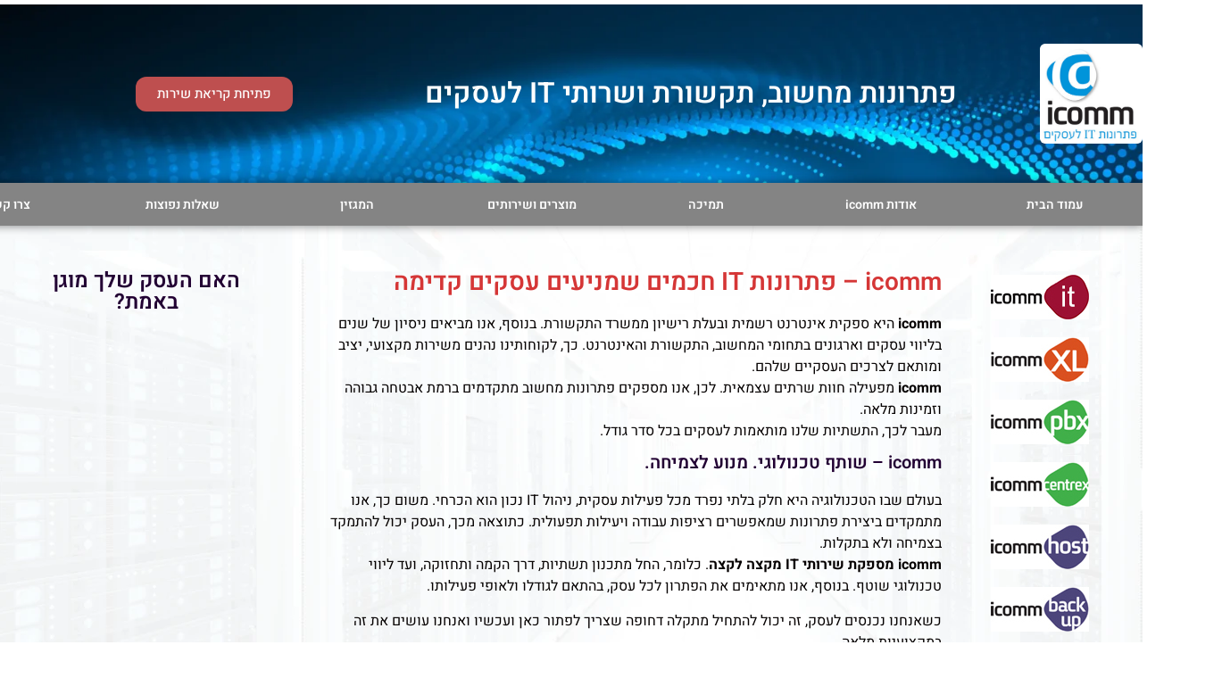

--- FILE ---
content_type: text/html; charset=UTF-8
request_url: https://icomm.net.il/category/bez-rubriki/
body_size: 24121
content:
<!doctype html><html dir="rtl" lang="he-IL"><head><script data-no-optimize="1">var litespeed_docref=sessionStorage.getItem("litespeed_docref");litespeed_docref&&(Object.defineProperty(document,"referrer",{get:function(){return litespeed_docref}}),sessionStorage.removeItem("litespeed_docref"));</script> <meta charset="UTF-8"><meta name="viewport" content="width=device-width, initial-scale=1"><link rel="profile" href="https://gmpg.org/xfn/11"><meta name='robots' content='index, follow, max-image-preview:large, max-snippet:-1, max-video-preview:-1' /><title>עמוד הבית - icomm</title><meta name="description" content="icomm – פתרונות IT מנוהלים לעסקים: שירותי מחשוב, תקשורת, גיבויים ואבטחת מידע ברמה גבוהה. מעל 20 שנות ניסיון לעסקים בישראל." /><link rel="canonical" href="https://icomm.net.il/" /><meta property="og:locale" content="he_IL" /><meta property="og:type" content="website" /><meta property="og:title" content="עמוד הבית - icomm" /><meta property="og:description" content="icomm – פתרונות IT מנוהלים לעסקים: שירותי מחשוב, תקשורת, גיבויים ואבטחת מידע ברמה גבוהה. מעל 20 שנות ניסיון לעסקים בישראל." /><meta property="og:url" content="https://icomm.net.il/" /><meta property="og:site_name" content="icomm" /><meta property="article:publisher" content="https://www.facebook.com/icomm.net.il" /><meta property="article:modified_time" content="2026-01-18T20:11:19+00:00" /><meta property="og:image" content="https://icomm.net.il/wp-content/uploads/2020/11/icommIT.jpg" /><meta property="og:image:width" content="110" /><meta property="og:image:height" content="50" /><meta property="og:image:type" content="image/jpeg" /><meta name="twitter:card" content="summary_large_image" /> <script type="application/ld+json" class="yoast-schema-graph">{"@context":"https://schema.org","@graph":[{"@type":"WebPage","@id":"https://icomm.net.il/","url":"https://icomm.net.il/","name":"עמוד הבית - icomm","isPartOf":{"@id":"https://icomm.net.il/#website"},"about":{"@id":"https://icomm.net.il/#organization"},"primaryImageOfPage":{"@id":"https://icomm.net.il/#primaryimage"},"image":{"@id":"https://icomm.net.il/#primaryimage"},"thumbnailUrl":"https://icomm.net.il/wp-content/uploads/2020/11/icommIT.jpg","datePublished":"2025-02-25T19:07:53+00:00","dateModified":"2026-01-18T20:11:19+00:00","description":"icomm – פתרונות IT מנוהלים לעסקים: שירותי מחשוב, תקשורת, גיבויים ואבטחת מידע ברמה גבוהה. מעל 20 שנות ניסיון לעסקים בישראל.","breadcrumb":{"@id":"https://icomm.net.il/#breadcrumb"},"inLanguage":"he-IL","potentialAction":[{"@type":"ReadAction","target":["https://icomm.net.il/"]}]},{"@type":"ImageObject","inLanguage":"he-IL","@id":"https://icomm.net.il/#primaryimage","url":"https://icomm.net.il/wp-content/uploads/2020/11/icommIT.jpg","contentUrl":"https://icomm.net.il/wp-content/uploads/2020/11/icommIT.jpg","width":110,"height":50},{"@type":"BreadcrumbList","@id":"https://icomm.net.il/#breadcrumb","itemListElement":[{"@type":"ListItem","position":1,"name":"דף הבית"}]},{"@type":"WebSite","@id":"https://icomm.net.il/#website","url":"https://icomm.net.il/","name":"icomm","description":"icomm פתרונות IT לעסקים","publisher":{"@id":"https://icomm.net.il/#organization"},"potentialAction":[{"@type":"SearchAction","target":{"@type":"EntryPoint","urlTemplate":"https://icomm.net.il/?s={search_term_string}"},"query-input":{"@type":"PropertyValueSpecification","valueRequired":true,"valueName":"search_term_string"}}],"inLanguage":"he-IL"},{"@type":"Organization","@id":"https://icomm.net.il/#organization","name":"ארידור תקשורת - icomm","url":"https://icomm.net.il/","logo":{"@type":"ImageObject","inLanguage":"he-IL","@id":"https://icomm.net.il/#/schema/logo/image/","url":"https://icomm.net.il/wp-content/uploads/2020/11/ICOMM-LOGOfixed.jpg","contentUrl":"https://icomm.net.il/wp-content/uploads/2020/11/ICOMM-LOGOfixed.jpg","width":959,"height":930,"caption":"ארידור תקשורת - icomm"},"image":{"@id":"https://icomm.net.il/#/schema/logo/image/"},"sameAs":["https://www.facebook.com/icomm.net.il"]}]}</script> <link rel="alternate" type="application/rss+xml" title="icomm &laquo; פיד‏" href="https://icomm.net.il/?feed=rss2" /><link rel="alternate" type="application/rss+xml" title="icomm &laquo; פיד תגובות‏" href="https://icomm.net.il/?feed=comments-rss2" /><link rel="alternate" title="oEmbed (JSON)" type="application/json+oembed" href="https://icomm.net.il/index.php?rest_route=%2Foembed%2F1.0%2Fembed&#038;url=https%3A%2F%2Ficomm.net.il%2F" /><link rel="alternate" title="oEmbed (XML)" type="text/xml+oembed" href="https://icomm.net.il/index.php?rest_route=%2Foembed%2F1.0%2Fembed&#038;url=https%3A%2F%2Ficomm.net.il%2F&#038;format=xml" /><style id='wp-img-auto-sizes-contain-inline-css'>img:is([sizes=auto i],[sizes^="auto," i]){contain-intrinsic-size:3000px 1500px}
/*# sourceURL=wp-img-auto-sizes-contain-inline-css */</style><link data-optimized="2" rel="stylesheet" href="https://icomm.net.il/wp-content/litespeed/css/b57f73e2b3e25129ed55752f2f581970.css?ver=739d1" /><style id='global-styles-inline-css'>:root{--wp--preset--aspect-ratio--square: 1;--wp--preset--aspect-ratio--4-3: 4/3;--wp--preset--aspect-ratio--3-4: 3/4;--wp--preset--aspect-ratio--3-2: 3/2;--wp--preset--aspect-ratio--2-3: 2/3;--wp--preset--aspect-ratio--16-9: 16/9;--wp--preset--aspect-ratio--9-16: 9/16;--wp--preset--color--black: #000000;--wp--preset--color--cyan-bluish-gray: #abb8c3;--wp--preset--color--white: #ffffff;--wp--preset--color--pale-pink: #f78da7;--wp--preset--color--vivid-red: #cf2e2e;--wp--preset--color--luminous-vivid-orange: #ff6900;--wp--preset--color--luminous-vivid-amber: #fcb900;--wp--preset--color--light-green-cyan: #7bdcb5;--wp--preset--color--vivid-green-cyan: #00d084;--wp--preset--color--pale-cyan-blue: #8ed1fc;--wp--preset--color--vivid-cyan-blue: #0693e3;--wp--preset--color--vivid-purple: #9b51e0;--wp--preset--gradient--vivid-cyan-blue-to-vivid-purple: linear-gradient(135deg,rgb(6,147,227) 0%,rgb(155,81,224) 100%);--wp--preset--gradient--light-green-cyan-to-vivid-green-cyan: linear-gradient(135deg,rgb(122,220,180) 0%,rgb(0,208,130) 100%);--wp--preset--gradient--luminous-vivid-amber-to-luminous-vivid-orange: linear-gradient(135deg,rgb(252,185,0) 0%,rgb(255,105,0) 100%);--wp--preset--gradient--luminous-vivid-orange-to-vivid-red: linear-gradient(135deg,rgb(255,105,0) 0%,rgb(207,46,46) 100%);--wp--preset--gradient--very-light-gray-to-cyan-bluish-gray: linear-gradient(135deg,rgb(238,238,238) 0%,rgb(169,184,195) 100%);--wp--preset--gradient--cool-to-warm-spectrum: linear-gradient(135deg,rgb(74,234,220) 0%,rgb(151,120,209) 20%,rgb(207,42,186) 40%,rgb(238,44,130) 60%,rgb(251,105,98) 80%,rgb(254,248,76) 100%);--wp--preset--gradient--blush-light-purple: linear-gradient(135deg,rgb(255,206,236) 0%,rgb(152,150,240) 100%);--wp--preset--gradient--blush-bordeaux: linear-gradient(135deg,rgb(254,205,165) 0%,rgb(254,45,45) 50%,rgb(107,0,62) 100%);--wp--preset--gradient--luminous-dusk: linear-gradient(135deg,rgb(255,203,112) 0%,rgb(199,81,192) 50%,rgb(65,88,208) 100%);--wp--preset--gradient--pale-ocean: linear-gradient(135deg,rgb(255,245,203) 0%,rgb(182,227,212) 50%,rgb(51,167,181) 100%);--wp--preset--gradient--electric-grass: linear-gradient(135deg,rgb(202,248,128) 0%,rgb(113,206,126) 100%);--wp--preset--gradient--midnight: linear-gradient(135deg,rgb(2,3,129) 0%,rgb(40,116,252) 100%);--wp--preset--font-size--small: 13px;--wp--preset--font-size--medium: 20px;--wp--preset--font-size--large: 36px;--wp--preset--font-size--x-large: 42px;--wp--preset--spacing--20: 0.44rem;--wp--preset--spacing--30: 0.67rem;--wp--preset--spacing--40: 1rem;--wp--preset--spacing--50: 1.5rem;--wp--preset--spacing--60: 2.25rem;--wp--preset--spacing--70: 3.38rem;--wp--preset--spacing--80: 5.06rem;--wp--preset--shadow--natural: 6px 6px 9px rgba(0, 0, 0, 0.2);--wp--preset--shadow--deep: 12px 12px 50px rgba(0, 0, 0, 0.4);--wp--preset--shadow--sharp: 6px 6px 0px rgba(0, 0, 0, 0.2);--wp--preset--shadow--outlined: 6px 6px 0px -3px rgb(255, 255, 255), 6px 6px rgb(0, 0, 0);--wp--preset--shadow--crisp: 6px 6px 0px rgb(0, 0, 0);}:root { --wp--style--global--content-size: 800px;--wp--style--global--wide-size: 1200px; }:where(body) { margin: 0; }.wp-site-blocks > .alignleft { float: left; margin-right: 2em; }.wp-site-blocks > .alignright { float: right; margin-left: 2em; }.wp-site-blocks > .aligncenter { justify-content: center; margin-left: auto; margin-right: auto; }:where(.wp-site-blocks) > * { margin-block-start: 24px; margin-block-end: 0; }:where(.wp-site-blocks) > :first-child { margin-block-start: 0; }:where(.wp-site-blocks) > :last-child { margin-block-end: 0; }:root { --wp--style--block-gap: 24px; }:root :where(.is-layout-flow) > :first-child{margin-block-start: 0;}:root :where(.is-layout-flow) > :last-child{margin-block-end: 0;}:root :where(.is-layout-flow) > *{margin-block-start: 24px;margin-block-end: 0;}:root :where(.is-layout-constrained) > :first-child{margin-block-start: 0;}:root :where(.is-layout-constrained) > :last-child{margin-block-end: 0;}:root :where(.is-layout-constrained) > *{margin-block-start: 24px;margin-block-end: 0;}:root :where(.is-layout-flex){gap: 24px;}:root :where(.is-layout-grid){gap: 24px;}.is-layout-flow > .alignleft{float: left;margin-inline-start: 0;margin-inline-end: 2em;}.is-layout-flow > .alignright{float: right;margin-inline-start: 2em;margin-inline-end: 0;}.is-layout-flow > .aligncenter{margin-left: auto !important;margin-right: auto !important;}.is-layout-constrained > .alignleft{float: left;margin-inline-start: 0;margin-inline-end: 2em;}.is-layout-constrained > .alignright{float: right;margin-inline-start: 2em;margin-inline-end: 0;}.is-layout-constrained > .aligncenter{margin-left: auto !important;margin-right: auto !important;}.is-layout-constrained > :where(:not(.alignleft):not(.alignright):not(.alignfull)){max-width: var(--wp--style--global--content-size);margin-left: auto !important;margin-right: auto !important;}.is-layout-constrained > .alignwide{max-width: var(--wp--style--global--wide-size);}body .is-layout-flex{display: flex;}.is-layout-flex{flex-wrap: wrap;align-items: center;}.is-layout-flex > :is(*, div){margin: 0;}body .is-layout-grid{display: grid;}.is-layout-grid > :is(*, div){margin: 0;}body{padding-top: 0px;padding-right: 0px;padding-bottom: 0px;padding-left: 0px;}a:where(:not(.wp-element-button)){text-decoration: underline;}:root :where(.wp-element-button, .wp-block-button__link){background-color: #32373c;border-width: 0;color: #fff;font-family: inherit;font-size: inherit;font-style: inherit;font-weight: inherit;letter-spacing: inherit;line-height: inherit;padding-top: calc(0.667em + 2px);padding-right: calc(1.333em + 2px);padding-bottom: calc(0.667em + 2px);padding-left: calc(1.333em + 2px);text-decoration: none;text-transform: inherit;}.has-black-color{color: var(--wp--preset--color--black) !important;}.has-cyan-bluish-gray-color{color: var(--wp--preset--color--cyan-bluish-gray) !important;}.has-white-color{color: var(--wp--preset--color--white) !important;}.has-pale-pink-color{color: var(--wp--preset--color--pale-pink) !important;}.has-vivid-red-color{color: var(--wp--preset--color--vivid-red) !important;}.has-luminous-vivid-orange-color{color: var(--wp--preset--color--luminous-vivid-orange) !important;}.has-luminous-vivid-amber-color{color: var(--wp--preset--color--luminous-vivid-amber) !important;}.has-light-green-cyan-color{color: var(--wp--preset--color--light-green-cyan) !important;}.has-vivid-green-cyan-color{color: var(--wp--preset--color--vivid-green-cyan) !important;}.has-pale-cyan-blue-color{color: var(--wp--preset--color--pale-cyan-blue) !important;}.has-vivid-cyan-blue-color{color: var(--wp--preset--color--vivid-cyan-blue) !important;}.has-vivid-purple-color{color: var(--wp--preset--color--vivid-purple) !important;}.has-black-background-color{background-color: var(--wp--preset--color--black) !important;}.has-cyan-bluish-gray-background-color{background-color: var(--wp--preset--color--cyan-bluish-gray) !important;}.has-white-background-color{background-color: var(--wp--preset--color--white) !important;}.has-pale-pink-background-color{background-color: var(--wp--preset--color--pale-pink) !important;}.has-vivid-red-background-color{background-color: var(--wp--preset--color--vivid-red) !important;}.has-luminous-vivid-orange-background-color{background-color: var(--wp--preset--color--luminous-vivid-orange) !important;}.has-luminous-vivid-amber-background-color{background-color: var(--wp--preset--color--luminous-vivid-amber) !important;}.has-light-green-cyan-background-color{background-color: var(--wp--preset--color--light-green-cyan) !important;}.has-vivid-green-cyan-background-color{background-color: var(--wp--preset--color--vivid-green-cyan) !important;}.has-pale-cyan-blue-background-color{background-color: var(--wp--preset--color--pale-cyan-blue) !important;}.has-vivid-cyan-blue-background-color{background-color: var(--wp--preset--color--vivid-cyan-blue) !important;}.has-vivid-purple-background-color{background-color: var(--wp--preset--color--vivid-purple) !important;}.has-black-border-color{border-color: var(--wp--preset--color--black) !important;}.has-cyan-bluish-gray-border-color{border-color: var(--wp--preset--color--cyan-bluish-gray) !important;}.has-white-border-color{border-color: var(--wp--preset--color--white) !important;}.has-pale-pink-border-color{border-color: var(--wp--preset--color--pale-pink) !important;}.has-vivid-red-border-color{border-color: var(--wp--preset--color--vivid-red) !important;}.has-luminous-vivid-orange-border-color{border-color: var(--wp--preset--color--luminous-vivid-orange) !important;}.has-luminous-vivid-amber-border-color{border-color: var(--wp--preset--color--luminous-vivid-amber) !important;}.has-light-green-cyan-border-color{border-color: var(--wp--preset--color--light-green-cyan) !important;}.has-vivid-green-cyan-border-color{border-color: var(--wp--preset--color--vivid-green-cyan) !important;}.has-pale-cyan-blue-border-color{border-color: var(--wp--preset--color--pale-cyan-blue) !important;}.has-vivid-cyan-blue-border-color{border-color: var(--wp--preset--color--vivid-cyan-blue) !important;}.has-vivid-purple-border-color{border-color: var(--wp--preset--color--vivid-purple) !important;}.has-vivid-cyan-blue-to-vivid-purple-gradient-background{background: var(--wp--preset--gradient--vivid-cyan-blue-to-vivid-purple) !important;}.has-light-green-cyan-to-vivid-green-cyan-gradient-background{background: var(--wp--preset--gradient--light-green-cyan-to-vivid-green-cyan) !important;}.has-luminous-vivid-amber-to-luminous-vivid-orange-gradient-background{background: var(--wp--preset--gradient--luminous-vivid-amber-to-luminous-vivid-orange) !important;}.has-luminous-vivid-orange-to-vivid-red-gradient-background{background: var(--wp--preset--gradient--luminous-vivid-orange-to-vivid-red) !important;}.has-very-light-gray-to-cyan-bluish-gray-gradient-background{background: var(--wp--preset--gradient--very-light-gray-to-cyan-bluish-gray) !important;}.has-cool-to-warm-spectrum-gradient-background{background: var(--wp--preset--gradient--cool-to-warm-spectrum) !important;}.has-blush-light-purple-gradient-background{background: var(--wp--preset--gradient--blush-light-purple) !important;}.has-blush-bordeaux-gradient-background{background: var(--wp--preset--gradient--blush-bordeaux) !important;}.has-luminous-dusk-gradient-background{background: var(--wp--preset--gradient--luminous-dusk) !important;}.has-pale-ocean-gradient-background{background: var(--wp--preset--gradient--pale-ocean) !important;}.has-electric-grass-gradient-background{background: var(--wp--preset--gradient--electric-grass) !important;}.has-midnight-gradient-background{background: var(--wp--preset--gradient--midnight) !important;}.has-small-font-size{font-size: var(--wp--preset--font-size--small) !important;}.has-medium-font-size{font-size: var(--wp--preset--font-size--medium) !important;}.has-large-font-size{font-size: var(--wp--preset--font-size--large) !important;}.has-x-large-font-size{font-size: var(--wp--preset--font-size--x-large) !important;}
:root :where(.wp-block-pullquote){font-size: 1.5em;line-height: 1.6;}
/*# sourceURL=global-styles-inline-css */</style><link rel='stylesheet' id='icomm-it-health-check-public-css' href='https://icomm.net.il/wp-content/plugins/icomm%20IT%20Health%20Check/assets/css/public.css' media='all' /> <script type="litespeed/javascript" data-src="https://icomm.net.il/wp-includes/js/jquery/jquery.min.js" id="jquery-core-js"></script> <link rel="https://api.w.org/" href="https://icomm.net.il/index.php?rest_route=/" /><link rel="alternate" title="JSON" type="application/json" href="https://icomm.net.il/index.php?rest_route=/wp/v2/pages/4768" /><link rel="EditURI" type="application/rsd+xml" title="RSD" href="https://icomm.net.il/xmlrpc.php?rsd" /><meta name="generator" content="WordPress 6.9" /><link rel='shortlink' href='https://icomm.net.il/' /><meta name="generator" content="Elementor 3.34.1; features: additional_custom_breakpoints; settings: css_print_method-external, google_font-enabled, font_display-auto">
 <script type="litespeed/javascript" data-src="https://www.googletagmanager.com/gtag/js?id=G-PX5V8FT3C3"></script> <script type="litespeed/javascript">window.dataLayer=window.dataLayer||[];function gtag(){dataLayer.push(arguments)}
gtag('js',new Date());gtag('config','G-PX5V8FT3C3')</script> <style>/* כאן נכנס כל ה-CSS שכתבנו עבור התפריט */
@media (min-width: 1025px) {
  #mainmenu .elementor-nav-menu > li > a {
    display: flex;
    align-items: center;
    justify-content: center;
    min-width: 155px;
    height: 48px;
    padding: 0 16px;
    text-align: center;
    white-space: nowrap;
    box-sizing: border-box;
  }

  #mainmenu .menu-item-has-children > .sub-menu {
    background: #6d6d6d;
    border-radius: 8px;
    box-shadow: 0 10px 24px rgba(0,0,0,0.25),
                0 2px 6px rgba(0,0,0,0.18);
    padding: 4px 0;
    opacity: 0;
    visibility: hidden;
    transform: translateY(10px) translateX(50%);
    transition: all .25s ease;
    right: 50% !important; 
    left: auto !important;
    min-width: 100% !important;
    width: auto !important;
    z-index: 100;
  }

  #mainmenu .menu-item-has-children:hover > .sub-menu {
    opacity: 1;
    visibility: visible;
    transform: translateY(0) translateX(50%);
  }

  #mainmenu .sub-menu > li > a {
    display: block;
    padding: 10px 18px;
    color: #fff;
    text-align: right;
    background: transparent;
    white-space: nowrap;
    transition: background .2s ease, color .2s ease;
  }

  #mainmenu .sub-menu > li > a:hover {
    background: rgba(255,255,255,0.25);
    color: #fff;
  }
}</style><style>.e-con.e-parent:nth-of-type(n+4):not(.e-lazyloaded):not(.e-no-lazyload),
				.e-con.e-parent:nth-of-type(n+4):not(.e-lazyloaded):not(.e-no-lazyload) * {
					background-image: none !important;
				}
				@media screen and (max-height: 1024px) {
					.e-con.e-parent:nth-of-type(n+3):not(.e-lazyloaded):not(.e-no-lazyload),
					.e-con.e-parent:nth-of-type(n+3):not(.e-lazyloaded):not(.e-no-lazyload) * {
						background-image: none !important;
					}
				}
				@media screen and (max-height: 640px) {
					.e-con.e-parent:nth-of-type(n+2):not(.e-lazyloaded):not(.e-no-lazyload),
					.e-con.e-parent:nth-of-type(n+2):not(.e-lazyloaded):not(.e-no-lazyload) * {
						background-image: none !important;
					}
				}</style><link rel="icon" href="https://icomm.net.il/wp-content/uploads/2020/11/cropped-icomm-32x32.jpg" sizes="32x32" /><link rel="icon" href="https://icomm.net.il/wp-content/uploads/2020/11/cropped-icomm-192x192.jpg" sizes="192x192" /><link rel="apple-touch-icon" href="https://icomm.net.il/wp-content/uploads/2020/11/cropped-icomm-180x180.jpg" /><meta name="msapplication-TileImage" content="https://icomm.net.il/wp-content/uploads/2020/11/cropped-icomm-270x270.jpg" /><style id="wp-custom-css">/* עמוד 8124 – כפתור "כניסה" בעיצוב icomm */
.page-id-8124 .post-password-form input[type="submit"]{
  background:#a00028 !important;
  color:#fff !important;
  border:none !important;
  border-radius:8px !important;
  font-weight:700;
  padding:10px 28px !important;
  box-shadow:0 2px 6px rgba(0,0,0,.2);
  transition:all .25s ease;
  cursor:pointer;
}
.page-id-8124 .post-password-form input[type="submit"]:hover{
  background:#000 !important;
  color:#fff !important;
  box-shadow:0 4px 10px rgba(0,0,0,.35);
}
.page-id-8124 .post-password-form input[type="password"]{
  margin-right:10px;
  border:1px solid #ccc;
  border-radius:6px;
  padding:8px 12px;
}</style> <script type="litespeed/javascript" data-src="https://www.google.com/recaptcha/enterprise.js?render=6LfRaw0sAAAAALtWDm2Bv-YBi-1w8-mWJwoYYcyC"></script> </head><body class="rtl home wp-singular page-template page-template-elementor_header_footer page page-id-4768 wp-custom-logo wp-embed-responsive wp-theme-hello-elementor hello-elementor-default elementor-default elementor-template-full-width elementor-kit-44 elementor-page elementor-page-4768"><a class="skip-link screen-reader-text" href="#content">דלג לתוכן</a><header data-elementor-type="header" data-elementor-id="2753" class="elementor elementor-2753 elementor-location-header" data-elementor-post-type="elementor_library"><header class="elementor-section elementor-top-section elementor-element elementor-element-5d2e5d9d elementor-section-content-middle elementor-section-height-min-height elementor-section-boxed elementor-section-height-default elementor-section-items-middle" data-id="5d2e5d9d" data-element_type="section" data-settings="{&quot;background_background&quot;:&quot;classic&quot;}"><div class="elementor-background-overlay"></div><div class="elementor-container elementor-column-gap-default"><div class="elementor-column elementor-col-25 elementor-top-column elementor-element elementor-element-3879efaa" data-id="3879efaa" data-element_type="column" data-settings="{&quot;background_background&quot;:&quot;gradient&quot;}"><div class="elementor-widget-wrap elementor-element-populated"><div class="elementor-element elementor-element-9b7af87 elementor-widget elementor-widget-image" data-id="9b7af87" data-element_type="widget" data-widget_type="image.default"><div class="elementor-widget-container">
<a href="http://icomm.net.il">
<img data-lazyloaded="1" src="[data-uri]" fetchpriority="high" width="300" height="291" data-src="https://icomm.net.il/wp-content/uploads/2024/11/icomm-NewLOGOfixed-300x291.jpg" class="attachment-medium size-medium wp-image-8086" alt="" data-srcset="https://icomm.net.il/wp-content/uploads/2024/11/icomm-NewLOGOfixed-300x291.jpg 300w, https://icomm.net.il/wp-content/uploads/2024/11/icomm-NewLOGOfixed.jpg 317w" data-sizes="(max-width: 300px) 100vw, 300px" />								</a></div></div></div></div><div class="elementor-column elementor-col-25 elementor-top-column elementor-element elementor-element-2e4e7ed elementor-hidden-mobile" data-id="2e4e7ed" data-element_type="column"><div class="elementor-widget-wrap"></div></div><div class="elementor-column elementor-col-25 elementor-top-column elementor-element elementor-element-c482170 elementor-hidden-mobile" data-id="c482170" data-element_type="column"><div class="elementor-widget-wrap elementor-element-populated"><div class="elementor-element elementor-element-75da920 elementor-widget__width-initial elementor-widget elementor-widget-heading" data-id="75da920" data-element_type="widget" data-widget_type="heading.default"><div class="elementor-widget-container"><h2 class="elementor-heading-title elementor-size-default">פתרונות מחשוב, תקשורת ושרותי IT לעסקים</h2></div></div></div></div><div class="elementor-column elementor-col-25 elementor-top-column elementor-element elementor-element-3663bfa elementor-hidden-mobile" data-id="3663bfa" data-element_type="column"><div class="elementor-widget-wrap elementor-element-populated"><div class="elementor-element elementor-element-3cf1a03 elementor-widget__width-initial elementor-hidden-mobile elementor-widget elementor-widget-button" data-id="3cf1a03" data-element_type="widget" data-widget_type="button.default"><div class="elementor-widget-container"><div class="elementor-button-wrapper">
<a class="elementor-button elementor-button-link elementor-size-sm" href="#elementor-action%3Aaction%3Dpopup%3Aopen%26settings%3DeyJpZCI6IjQ0MTQiLCJ0b2dnbGUiOmZhbHNlfQ%3D%3D" id="911">
<span class="elementor-button-content-wrapper">
<span class="elementor-button-text">פתיחת קריאת שירות</span>
</span>
</a></div></div></div></div></div></div></header><nav class="elementor-section elementor-top-section elementor-element elementor-element-2b01a864 elementor-hidden-mobile elementor-section-boxed elementor-section-height-default elementor-section-height-default" data-id="2b01a864" data-element_type="section" data-settings="{&quot;background_background&quot;:&quot;gradient&quot;,&quot;sticky&quot;:&quot;top&quot;,&quot;sticky_on&quot;:[&quot;desktop&quot;,&quot;tablet&quot;,&quot;mobile&quot;],&quot;sticky_offset&quot;:0,&quot;sticky_effects_offset&quot;:0,&quot;sticky_anchor_link_offset&quot;:0}"><div class="elementor-container elementor-column-gap-no"><div class="elementor-column elementor-col-100 elementor-top-column elementor-element elementor-element-6d87adae" data-id="6d87adae" data-element_type="column"><div class="elementor-widget-wrap elementor-element-populated"><div class="elementor-element elementor-element-3275b1d5 elementor-nav-menu--dropdown-mobile elementor-nav-menu--stretch elementor-widget-mobile__width-auto elementor-nav-menu__text-align-center elementor-nav-menu__align-justify elementor-widget__width-initial elementor-nav-menu--toggle elementor-nav-menu--burger elementor-widget elementor-widget-nav-menu" data-id="3275b1d5" data-element_type="widget" id="mainmenu" data-settings="{&quot;full_width&quot;:&quot;stretch&quot;,&quot;submenu_icon&quot;:{&quot;value&quot;:&quot;&lt;i class=\&quot;\&quot; aria-hidden=\&quot;true\&quot;&gt;&lt;\/i&gt;&quot;,&quot;library&quot;:&quot;&quot;},&quot;layout&quot;:&quot;horizontal&quot;,&quot;toggle&quot;:&quot;burger&quot;}" data-widget_type="nav-menu.default"><div class="elementor-widget-container"><nav aria-label="תפריט" class="elementor-nav-menu--main elementor-nav-menu__container elementor-nav-menu--layout-horizontal e--pointer-background e--animation-sweep-down"><ul id="menu-1-3275b1d5" class="elementor-nav-menu"><li class="menu-item menu-item-type-post_type menu-item-object-page menu-item-home current-menu-item page_item page-item-4768 current_page_item menu-item-5117"><a href="https://icomm.net.il/" aria-current="page" class="elementor-item elementor-item-active">עמוד הבית</a></li><li class="menu-item menu-item-type-post_type menu-item-object-page menu-item-has-children menu-item-1148"><a href="https://icomm.net.il/?page_id=232" class="elementor-item">אודות icomm</a><ul class="sub-menu elementor-nav-menu--dropdown"><li class="menu-item menu-item-type-post_type menu-item-object-page menu-item-1149"><a href="https://icomm.net.il/?page_id=910" class="elementor-sub-item">תקנון</a></li><li class="menu-item menu-item-type-post_type menu-item-object-page menu-item-1151"><a href="https://icomm.net.il/?page_id=239" class="elementor-sub-item">טפסים להורדה</a></li></ul></li><li class="menu-item menu-item-type-custom menu-item-object-custom menu-item-has-children menu-item-1584"><a href="#" class="elementor-item elementor-item-anchor">תמיכה</a><ul class="sub-menu elementor-nav-menu--dropdown"><li class="menu-item menu-item-type-post_type menu-item-object-page menu-item-1170"><a href="https://icomm.net.il/?page_id=222" class="elementor-sub-item">הורדות</a></li><li class="menu-item menu-item-type-post_type menu-item-object-page menu-item-7763"><a href="https://icomm.net.il/?page_id=7757" class="elementor-sub-item">בדיקת מוכנות &#8211; תיקון 13</a></li><li class="menu-item menu-item-type-post_type menu-item-object-page menu-item-1307"><a href="https://icomm.net.il/?page_id=1302" class="elementor-sub-item">שרתי מייל ו dns</a></li><li class="menu-item menu-item-type-post_type menu-item-object-page menu-item-1146"><a href="https://icomm.net.il/?page_id=752" class="elementor-sub-item">התקנת icomm cloud</a></li><li class="menu-item menu-item-type-post_type menu-item-object-page menu-item-1343"><a href="https://icomm.net.il/?page_id=1326" class="elementor-sub-item">תפעול icomm Centrex</a></li><li class="menu-item menu-item-type-post_type menu-item-object-page menu-item-1292"><a href="https://icomm.net.il/?page_id=1278" class="elementor-sub-item">עלון מידע</a></li><li class="menu-item menu-item-type-post_type menu-item-object-page menu-item-8005"><a href="https://icomm.net.il/?page_id=7979" class="elementor-sub-item">Service Dashboard</a></li><li class="menu-item menu-item-type-custom menu-item-object-custom menu-item-9926"><a href="/?page_id=9904" class="elementor-sub-item">Health Check Dashboard</a></li></ul></li><li class="menu-item menu-item-type-custom menu-item-object-custom menu-item-has-children menu-item-1585"><a href="#" class="elementor-item elementor-item-anchor">מוצרים ושירותים</a><ul class="sub-menu elementor-nav-menu--dropdown"><li class="menu-item menu-item-type-post_type menu-item-object-page menu-item-1165"><a href="https://icomm.net.il/?page_id=388" class="elementor-sub-item">icomm XL</a></li><li class="menu-item menu-item-type-post_type menu-item-object-page menu-item-1162"><a href="https://icomm.net.il/?page_id=398" class="elementor-sub-item">icomm pbx</a></li><li class="menu-item menu-item-type-post_type menu-item-object-page menu-item-1155"><a href="https://icomm.net.il/?page_id=403" class="elementor-sub-item">icomm centrex</a></li><li class="menu-item menu-item-type-post_type menu-item-object-page menu-item-1159"><a href="https://icomm.net.il/?page_id=408" class="elementor-sub-item">icomm host</a></li><li class="menu-item menu-item-type-post_type menu-item-object-page menu-item-1153"><a href="https://icomm.net.il/?page_id=413" class="elementor-sub-item">icomm backup</a></li><li class="menu-item menu-item-type-post_type menu-item-object-page menu-item-1156"><a href="https://icomm.net.il/?page_id=427" class="elementor-sub-item">icomm cloud</a></li><li class="menu-item menu-item-type-post_type menu-item-object-page menu-item-1158"><a href="https://icomm.net.il/?page_id=422" class="elementor-sub-item">icomm fax</a></li><li class="menu-item menu-item-type-post_type menu-item-object-page menu-item-1164"><a href="https://icomm.net.il/?page_id=432" class="elementor-sub-item">icomm vps</a></li><li class="menu-item menu-item-type-post_type menu-item-object-page menu-item-1163"><a href="https://icomm.net.il/?page_id=437" class="elementor-sub-item">icomm vpn</a></li><li class="menu-item menu-item-type-post_type menu-item-object-page menu-item-1160"><a href="https://icomm.net.il/?page_id=788" class="elementor-sub-item">icomm it</a></li><li class="menu-item menu-item-type-post_type menu-item-object-page menu-item-1157"><a href="https://icomm.net.il/?page_id=977" class="elementor-sub-item">icomm facebook</a></li><li class="menu-item menu-item-type-post_type menu-item-object-page menu-item-4348"><a href="https://icomm.net.il/?page_id=4339" class="elementor-sub-item">office 365 לעסקים</a></li></ul></li><li class="menu-item menu-item-type-post_type menu-item-object-page menu-item-5812"><a href="https://icomm.net.il/?page_id=5447" class="elementor-item">המגזין</a></li><li class="menu-item menu-item-type-custom menu-item-object-custom menu-item-has-children menu-item-1587"><a class="elementor-item">שאלות נפוצות</a><ul class="sub-menu elementor-nav-menu--dropdown"><li class="menu-item menu-item-type-post_type menu-item-object-page menu-item-1943"><a href="https://icomm.net.il/?page_id=1941" class="elementor-sub-item">Microsoft Outlook / 365</a></li><li class="menu-item menu-item-type-post_type menu-item-object-page menu-item-7831"><a href="https://icomm.net.il/?page_id=7797" class="elementor-sub-item">Windows 10/11 Tips</a></li><li class="menu-item menu-item-type-post_type menu-item-object-page menu-item-2090"><a href="https://icomm.net.il/?page_id=2072" class="elementor-sub-item">css tips</a></li><li class="menu-item menu-item-type-post_type menu-item-object-page menu-item-1602"><a href="https://icomm.net.il/?page_id=1124" class="elementor-sub-item">אינטרנט ורשתות</a></li><li class="menu-item menu-item-type-post_type menu-item-object-page menu-item-1168"><a href="https://icomm.net.il/?page_id=1053" class="elementor-sub-item">דפדפנים ומערכות הפעלה</a></li></ul></li><li class="menu-item menu-item-type-post_type menu-item-object-page menu-item-1166"><a href="https://icomm.net.il/?page_id=23" class="elementor-item">צרו קשר</a></li></ul></nav><div class="elementor-menu-toggle" role="button" tabindex="0" aria-label="כפתור פתיחת תפריט" aria-expanded="false">
<i aria-hidden="true" role="presentation" class="elementor-menu-toggle__icon--open eicon-menu-bar"></i><i aria-hidden="true" role="presentation" class="elementor-menu-toggle__icon--close eicon-close"></i></div><nav class="elementor-nav-menu--dropdown elementor-nav-menu__container" aria-hidden="true"><ul id="menu-2-3275b1d5" class="elementor-nav-menu"><li class="menu-item menu-item-type-post_type menu-item-object-page menu-item-home current-menu-item page_item page-item-4768 current_page_item menu-item-5117"><a href="https://icomm.net.il/" aria-current="page" class="elementor-item elementor-item-active" tabindex="-1">עמוד הבית</a></li><li class="menu-item menu-item-type-post_type menu-item-object-page menu-item-has-children menu-item-1148"><a href="https://icomm.net.il/?page_id=232" class="elementor-item" tabindex="-1">אודות icomm</a><ul class="sub-menu elementor-nav-menu--dropdown"><li class="menu-item menu-item-type-post_type menu-item-object-page menu-item-1149"><a href="https://icomm.net.il/?page_id=910" class="elementor-sub-item" tabindex="-1">תקנון</a></li><li class="menu-item menu-item-type-post_type menu-item-object-page menu-item-1151"><a href="https://icomm.net.il/?page_id=239" class="elementor-sub-item" tabindex="-1">טפסים להורדה</a></li></ul></li><li class="menu-item menu-item-type-custom menu-item-object-custom menu-item-has-children menu-item-1584"><a href="#" class="elementor-item elementor-item-anchor" tabindex="-1">תמיכה</a><ul class="sub-menu elementor-nav-menu--dropdown"><li class="menu-item menu-item-type-post_type menu-item-object-page menu-item-1170"><a href="https://icomm.net.il/?page_id=222" class="elementor-sub-item" tabindex="-1">הורדות</a></li><li class="menu-item menu-item-type-post_type menu-item-object-page menu-item-7763"><a href="https://icomm.net.il/?page_id=7757" class="elementor-sub-item" tabindex="-1">בדיקת מוכנות &#8211; תיקון 13</a></li><li class="menu-item menu-item-type-post_type menu-item-object-page menu-item-1307"><a href="https://icomm.net.il/?page_id=1302" class="elementor-sub-item" tabindex="-1">שרתי מייל ו dns</a></li><li class="menu-item menu-item-type-post_type menu-item-object-page menu-item-1146"><a href="https://icomm.net.il/?page_id=752" class="elementor-sub-item" tabindex="-1">התקנת icomm cloud</a></li><li class="menu-item menu-item-type-post_type menu-item-object-page menu-item-1343"><a href="https://icomm.net.il/?page_id=1326" class="elementor-sub-item" tabindex="-1">תפעול icomm Centrex</a></li><li class="menu-item menu-item-type-post_type menu-item-object-page menu-item-1292"><a href="https://icomm.net.il/?page_id=1278" class="elementor-sub-item" tabindex="-1">עלון מידע</a></li><li class="menu-item menu-item-type-post_type menu-item-object-page menu-item-8005"><a href="https://icomm.net.il/?page_id=7979" class="elementor-sub-item" tabindex="-1">Service Dashboard</a></li><li class="menu-item menu-item-type-custom menu-item-object-custom menu-item-9926"><a href="/?page_id=9904" class="elementor-sub-item" tabindex="-1">Health Check Dashboard</a></li></ul></li><li class="menu-item menu-item-type-custom menu-item-object-custom menu-item-has-children menu-item-1585"><a href="#" class="elementor-item elementor-item-anchor" tabindex="-1">מוצרים ושירותים</a><ul class="sub-menu elementor-nav-menu--dropdown"><li class="menu-item menu-item-type-post_type menu-item-object-page menu-item-1165"><a href="https://icomm.net.il/?page_id=388" class="elementor-sub-item" tabindex="-1">icomm XL</a></li><li class="menu-item menu-item-type-post_type menu-item-object-page menu-item-1162"><a href="https://icomm.net.il/?page_id=398" class="elementor-sub-item" tabindex="-1">icomm pbx</a></li><li class="menu-item menu-item-type-post_type menu-item-object-page menu-item-1155"><a href="https://icomm.net.il/?page_id=403" class="elementor-sub-item" tabindex="-1">icomm centrex</a></li><li class="menu-item menu-item-type-post_type menu-item-object-page menu-item-1159"><a href="https://icomm.net.il/?page_id=408" class="elementor-sub-item" tabindex="-1">icomm host</a></li><li class="menu-item menu-item-type-post_type menu-item-object-page menu-item-1153"><a href="https://icomm.net.il/?page_id=413" class="elementor-sub-item" tabindex="-1">icomm backup</a></li><li class="menu-item menu-item-type-post_type menu-item-object-page menu-item-1156"><a href="https://icomm.net.il/?page_id=427" class="elementor-sub-item" tabindex="-1">icomm cloud</a></li><li class="menu-item menu-item-type-post_type menu-item-object-page menu-item-1158"><a href="https://icomm.net.il/?page_id=422" class="elementor-sub-item" tabindex="-1">icomm fax</a></li><li class="menu-item menu-item-type-post_type menu-item-object-page menu-item-1164"><a href="https://icomm.net.il/?page_id=432" class="elementor-sub-item" tabindex="-1">icomm vps</a></li><li class="menu-item menu-item-type-post_type menu-item-object-page menu-item-1163"><a href="https://icomm.net.il/?page_id=437" class="elementor-sub-item" tabindex="-1">icomm vpn</a></li><li class="menu-item menu-item-type-post_type menu-item-object-page menu-item-1160"><a href="https://icomm.net.il/?page_id=788" class="elementor-sub-item" tabindex="-1">icomm it</a></li><li class="menu-item menu-item-type-post_type menu-item-object-page menu-item-1157"><a href="https://icomm.net.il/?page_id=977" class="elementor-sub-item" tabindex="-1">icomm facebook</a></li><li class="menu-item menu-item-type-post_type menu-item-object-page menu-item-4348"><a href="https://icomm.net.il/?page_id=4339" class="elementor-sub-item" tabindex="-1">office 365 לעסקים</a></li></ul></li><li class="menu-item menu-item-type-post_type menu-item-object-page menu-item-5812"><a href="https://icomm.net.il/?page_id=5447" class="elementor-item" tabindex="-1">המגזין</a></li><li class="menu-item menu-item-type-custom menu-item-object-custom menu-item-has-children menu-item-1587"><a class="elementor-item" tabindex="-1">שאלות נפוצות</a><ul class="sub-menu elementor-nav-menu--dropdown"><li class="menu-item menu-item-type-post_type menu-item-object-page menu-item-1943"><a href="https://icomm.net.il/?page_id=1941" class="elementor-sub-item" tabindex="-1">Microsoft Outlook / 365</a></li><li class="menu-item menu-item-type-post_type menu-item-object-page menu-item-7831"><a href="https://icomm.net.il/?page_id=7797" class="elementor-sub-item" tabindex="-1">Windows 10/11 Tips</a></li><li class="menu-item menu-item-type-post_type menu-item-object-page menu-item-2090"><a href="https://icomm.net.il/?page_id=2072" class="elementor-sub-item" tabindex="-1">css tips</a></li><li class="menu-item menu-item-type-post_type menu-item-object-page menu-item-1602"><a href="https://icomm.net.il/?page_id=1124" class="elementor-sub-item" tabindex="-1">אינטרנט ורשתות</a></li><li class="menu-item menu-item-type-post_type menu-item-object-page menu-item-1168"><a href="https://icomm.net.il/?page_id=1053" class="elementor-sub-item" tabindex="-1">דפדפנים ומערכות הפעלה</a></li></ul></li><li class="menu-item menu-item-type-post_type menu-item-object-page menu-item-1166"><a href="https://icomm.net.il/?page_id=23" class="elementor-item" tabindex="-1">צרו קשר</a></li></ul></nav></div></div></div></div></div></nav><nav class="elementor-section elementor-top-section elementor-element elementor-element-cc5b894 elementor-hidden-desktop elementor-hidden-tablet elementor-section-boxed elementor-section-height-default elementor-section-height-default" data-id="cc5b894" data-element_type="section" data-settings="{&quot;background_background&quot;:&quot;gradient&quot;,&quot;sticky&quot;:&quot;top&quot;,&quot;sticky_on&quot;:[&quot;desktop&quot;,&quot;tablet&quot;,&quot;mobile&quot;],&quot;sticky_offset&quot;:0,&quot;sticky_effects_offset&quot;:0,&quot;sticky_anchor_link_offset&quot;:0}"><div class="elementor-container elementor-column-gap-no"><div class="elementor-column elementor-col-50 elementor-top-column elementor-element elementor-element-95a1f14" data-id="95a1f14" data-element_type="column"><div class="elementor-widget-wrap elementor-element-populated"><div class="elementor-element elementor-element-1963408 elementor-nav-menu--dropdown-mobile elementor-nav-menu--stretch elementor-widget-mobile__width-auto elementor-nav-menu__text-align-center elementor-nav-menu__align-justify elementor-nav-menu--toggle elementor-nav-menu--burger elementor-widget elementor-widget-nav-menu" data-id="1963408" data-element_type="widget" data-settings="{&quot;full_width&quot;:&quot;stretch&quot;,&quot;submenu_icon&quot;:{&quot;value&quot;:&quot;&lt;i class=\&quot;\&quot; aria-hidden=\&quot;true\&quot;&gt;&lt;\/i&gt;&quot;,&quot;library&quot;:&quot;&quot;},&quot;layout&quot;:&quot;horizontal&quot;,&quot;toggle&quot;:&quot;burger&quot;}" data-widget_type="nav-menu.default"><div class="elementor-widget-container"><nav aria-label="תפריט" class="elementor-nav-menu--main elementor-nav-menu__container elementor-nav-menu--layout-horizontal e--pointer-background e--animation-sweep-down"><ul id="menu-1-1963408" class="elementor-nav-menu"><li class="menu-item menu-item-type-post_type menu-item-object-page menu-item-home current-menu-item page_item page-item-4768 current_page_item menu-item-5117"><a href="https://icomm.net.il/" aria-current="page" class="elementor-item elementor-item-active">עמוד הבית</a></li><li class="menu-item menu-item-type-post_type menu-item-object-page menu-item-has-children menu-item-1148"><a href="https://icomm.net.il/?page_id=232" class="elementor-item">אודות icomm</a><ul class="sub-menu elementor-nav-menu--dropdown"><li class="menu-item menu-item-type-post_type menu-item-object-page menu-item-1149"><a href="https://icomm.net.il/?page_id=910" class="elementor-sub-item">תקנון</a></li><li class="menu-item menu-item-type-post_type menu-item-object-page menu-item-1151"><a href="https://icomm.net.il/?page_id=239" class="elementor-sub-item">טפסים להורדה</a></li></ul></li><li class="menu-item menu-item-type-custom menu-item-object-custom menu-item-has-children menu-item-1584"><a href="#" class="elementor-item elementor-item-anchor">תמיכה</a><ul class="sub-menu elementor-nav-menu--dropdown"><li class="menu-item menu-item-type-post_type menu-item-object-page menu-item-1170"><a href="https://icomm.net.il/?page_id=222" class="elementor-sub-item">הורדות</a></li><li class="menu-item menu-item-type-post_type menu-item-object-page menu-item-7763"><a href="https://icomm.net.il/?page_id=7757" class="elementor-sub-item">בדיקת מוכנות &#8211; תיקון 13</a></li><li class="menu-item menu-item-type-post_type menu-item-object-page menu-item-1307"><a href="https://icomm.net.il/?page_id=1302" class="elementor-sub-item">שרתי מייל ו dns</a></li><li class="menu-item menu-item-type-post_type menu-item-object-page menu-item-1146"><a href="https://icomm.net.il/?page_id=752" class="elementor-sub-item">התקנת icomm cloud</a></li><li class="menu-item menu-item-type-post_type menu-item-object-page menu-item-1343"><a href="https://icomm.net.il/?page_id=1326" class="elementor-sub-item">תפעול icomm Centrex</a></li><li class="menu-item menu-item-type-post_type menu-item-object-page menu-item-1292"><a href="https://icomm.net.il/?page_id=1278" class="elementor-sub-item">עלון מידע</a></li><li class="menu-item menu-item-type-post_type menu-item-object-page menu-item-8005"><a href="https://icomm.net.il/?page_id=7979" class="elementor-sub-item">Service Dashboard</a></li><li class="menu-item menu-item-type-custom menu-item-object-custom menu-item-9926"><a href="/?page_id=9904" class="elementor-sub-item">Health Check Dashboard</a></li></ul></li><li class="menu-item menu-item-type-custom menu-item-object-custom menu-item-has-children menu-item-1585"><a href="#" class="elementor-item elementor-item-anchor">מוצרים ושירותים</a><ul class="sub-menu elementor-nav-menu--dropdown"><li class="menu-item menu-item-type-post_type menu-item-object-page menu-item-1165"><a href="https://icomm.net.il/?page_id=388" class="elementor-sub-item">icomm XL</a></li><li class="menu-item menu-item-type-post_type menu-item-object-page menu-item-1162"><a href="https://icomm.net.il/?page_id=398" class="elementor-sub-item">icomm pbx</a></li><li class="menu-item menu-item-type-post_type menu-item-object-page menu-item-1155"><a href="https://icomm.net.il/?page_id=403" class="elementor-sub-item">icomm centrex</a></li><li class="menu-item menu-item-type-post_type menu-item-object-page menu-item-1159"><a href="https://icomm.net.il/?page_id=408" class="elementor-sub-item">icomm host</a></li><li class="menu-item menu-item-type-post_type menu-item-object-page menu-item-1153"><a href="https://icomm.net.il/?page_id=413" class="elementor-sub-item">icomm backup</a></li><li class="menu-item menu-item-type-post_type menu-item-object-page menu-item-1156"><a href="https://icomm.net.il/?page_id=427" class="elementor-sub-item">icomm cloud</a></li><li class="menu-item menu-item-type-post_type menu-item-object-page menu-item-1158"><a href="https://icomm.net.il/?page_id=422" class="elementor-sub-item">icomm fax</a></li><li class="menu-item menu-item-type-post_type menu-item-object-page menu-item-1164"><a href="https://icomm.net.il/?page_id=432" class="elementor-sub-item">icomm vps</a></li><li class="menu-item menu-item-type-post_type menu-item-object-page menu-item-1163"><a href="https://icomm.net.il/?page_id=437" class="elementor-sub-item">icomm vpn</a></li><li class="menu-item menu-item-type-post_type menu-item-object-page menu-item-1160"><a href="https://icomm.net.il/?page_id=788" class="elementor-sub-item">icomm it</a></li><li class="menu-item menu-item-type-post_type menu-item-object-page menu-item-1157"><a href="https://icomm.net.il/?page_id=977" class="elementor-sub-item">icomm facebook</a></li><li class="menu-item menu-item-type-post_type menu-item-object-page menu-item-4348"><a href="https://icomm.net.il/?page_id=4339" class="elementor-sub-item">office 365 לעסקים</a></li></ul></li><li class="menu-item menu-item-type-post_type menu-item-object-page menu-item-5812"><a href="https://icomm.net.il/?page_id=5447" class="elementor-item">המגזין</a></li><li class="menu-item menu-item-type-custom menu-item-object-custom menu-item-has-children menu-item-1587"><a class="elementor-item">שאלות נפוצות</a><ul class="sub-menu elementor-nav-menu--dropdown"><li class="menu-item menu-item-type-post_type menu-item-object-page menu-item-1943"><a href="https://icomm.net.il/?page_id=1941" class="elementor-sub-item">Microsoft Outlook / 365</a></li><li class="menu-item menu-item-type-post_type menu-item-object-page menu-item-7831"><a href="https://icomm.net.il/?page_id=7797" class="elementor-sub-item">Windows 10/11 Tips</a></li><li class="menu-item menu-item-type-post_type menu-item-object-page menu-item-2090"><a href="https://icomm.net.il/?page_id=2072" class="elementor-sub-item">css tips</a></li><li class="menu-item menu-item-type-post_type menu-item-object-page menu-item-1602"><a href="https://icomm.net.il/?page_id=1124" class="elementor-sub-item">אינטרנט ורשתות</a></li><li class="menu-item menu-item-type-post_type menu-item-object-page menu-item-1168"><a href="https://icomm.net.il/?page_id=1053" class="elementor-sub-item">דפדפנים ומערכות הפעלה</a></li></ul></li><li class="menu-item menu-item-type-post_type menu-item-object-page menu-item-1166"><a href="https://icomm.net.il/?page_id=23" class="elementor-item">צרו קשר</a></li></ul></nav><div class="elementor-menu-toggle" role="button" tabindex="0" aria-label="כפתור פתיחת תפריט" aria-expanded="false">
<i aria-hidden="true" role="presentation" class="elementor-menu-toggle__icon--open eicon-menu-bar"></i><i aria-hidden="true" role="presentation" class="elementor-menu-toggle__icon--close eicon-close"></i></div><nav class="elementor-nav-menu--dropdown elementor-nav-menu__container" aria-hidden="true"><ul id="menu-2-1963408" class="elementor-nav-menu"><li class="menu-item menu-item-type-post_type menu-item-object-page menu-item-home current-menu-item page_item page-item-4768 current_page_item menu-item-5117"><a href="https://icomm.net.il/" aria-current="page" class="elementor-item elementor-item-active" tabindex="-1">עמוד הבית</a></li><li class="menu-item menu-item-type-post_type menu-item-object-page menu-item-has-children menu-item-1148"><a href="https://icomm.net.il/?page_id=232" class="elementor-item" tabindex="-1">אודות icomm</a><ul class="sub-menu elementor-nav-menu--dropdown"><li class="menu-item menu-item-type-post_type menu-item-object-page menu-item-1149"><a href="https://icomm.net.il/?page_id=910" class="elementor-sub-item" tabindex="-1">תקנון</a></li><li class="menu-item menu-item-type-post_type menu-item-object-page menu-item-1151"><a href="https://icomm.net.il/?page_id=239" class="elementor-sub-item" tabindex="-1">טפסים להורדה</a></li></ul></li><li class="menu-item menu-item-type-custom menu-item-object-custom menu-item-has-children menu-item-1584"><a href="#" class="elementor-item elementor-item-anchor" tabindex="-1">תמיכה</a><ul class="sub-menu elementor-nav-menu--dropdown"><li class="menu-item menu-item-type-post_type menu-item-object-page menu-item-1170"><a href="https://icomm.net.il/?page_id=222" class="elementor-sub-item" tabindex="-1">הורדות</a></li><li class="menu-item menu-item-type-post_type menu-item-object-page menu-item-7763"><a href="https://icomm.net.il/?page_id=7757" class="elementor-sub-item" tabindex="-1">בדיקת מוכנות &#8211; תיקון 13</a></li><li class="menu-item menu-item-type-post_type menu-item-object-page menu-item-1307"><a href="https://icomm.net.il/?page_id=1302" class="elementor-sub-item" tabindex="-1">שרתי מייל ו dns</a></li><li class="menu-item menu-item-type-post_type menu-item-object-page menu-item-1146"><a href="https://icomm.net.il/?page_id=752" class="elementor-sub-item" tabindex="-1">התקנת icomm cloud</a></li><li class="menu-item menu-item-type-post_type menu-item-object-page menu-item-1343"><a href="https://icomm.net.il/?page_id=1326" class="elementor-sub-item" tabindex="-1">תפעול icomm Centrex</a></li><li class="menu-item menu-item-type-post_type menu-item-object-page menu-item-1292"><a href="https://icomm.net.il/?page_id=1278" class="elementor-sub-item" tabindex="-1">עלון מידע</a></li><li class="menu-item menu-item-type-post_type menu-item-object-page menu-item-8005"><a href="https://icomm.net.il/?page_id=7979" class="elementor-sub-item" tabindex="-1">Service Dashboard</a></li><li class="menu-item menu-item-type-custom menu-item-object-custom menu-item-9926"><a href="/?page_id=9904" class="elementor-sub-item" tabindex="-1">Health Check Dashboard</a></li></ul></li><li class="menu-item menu-item-type-custom menu-item-object-custom menu-item-has-children menu-item-1585"><a href="#" class="elementor-item elementor-item-anchor" tabindex="-1">מוצרים ושירותים</a><ul class="sub-menu elementor-nav-menu--dropdown"><li class="menu-item menu-item-type-post_type menu-item-object-page menu-item-1165"><a href="https://icomm.net.il/?page_id=388" class="elementor-sub-item" tabindex="-1">icomm XL</a></li><li class="menu-item menu-item-type-post_type menu-item-object-page menu-item-1162"><a href="https://icomm.net.il/?page_id=398" class="elementor-sub-item" tabindex="-1">icomm pbx</a></li><li class="menu-item menu-item-type-post_type menu-item-object-page menu-item-1155"><a href="https://icomm.net.il/?page_id=403" class="elementor-sub-item" tabindex="-1">icomm centrex</a></li><li class="menu-item menu-item-type-post_type menu-item-object-page menu-item-1159"><a href="https://icomm.net.il/?page_id=408" class="elementor-sub-item" tabindex="-1">icomm host</a></li><li class="menu-item menu-item-type-post_type menu-item-object-page menu-item-1153"><a href="https://icomm.net.il/?page_id=413" class="elementor-sub-item" tabindex="-1">icomm backup</a></li><li class="menu-item menu-item-type-post_type menu-item-object-page menu-item-1156"><a href="https://icomm.net.il/?page_id=427" class="elementor-sub-item" tabindex="-1">icomm cloud</a></li><li class="menu-item menu-item-type-post_type menu-item-object-page menu-item-1158"><a href="https://icomm.net.il/?page_id=422" class="elementor-sub-item" tabindex="-1">icomm fax</a></li><li class="menu-item menu-item-type-post_type menu-item-object-page menu-item-1164"><a href="https://icomm.net.il/?page_id=432" class="elementor-sub-item" tabindex="-1">icomm vps</a></li><li class="menu-item menu-item-type-post_type menu-item-object-page menu-item-1163"><a href="https://icomm.net.il/?page_id=437" class="elementor-sub-item" tabindex="-1">icomm vpn</a></li><li class="menu-item menu-item-type-post_type menu-item-object-page menu-item-1160"><a href="https://icomm.net.il/?page_id=788" class="elementor-sub-item" tabindex="-1">icomm it</a></li><li class="menu-item menu-item-type-post_type menu-item-object-page menu-item-1157"><a href="https://icomm.net.il/?page_id=977" class="elementor-sub-item" tabindex="-1">icomm facebook</a></li><li class="menu-item menu-item-type-post_type menu-item-object-page menu-item-4348"><a href="https://icomm.net.il/?page_id=4339" class="elementor-sub-item" tabindex="-1">office 365 לעסקים</a></li></ul></li><li class="menu-item menu-item-type-post_type menu-item-object-page menu-item-5812"><a href="https://icomm.net.il/?page_id=5447" class="elementor-item" tabindex="-1">המגזין</a></li><li class="menu-item menu-item-type-custom menu-item-object-custom menu-item-has-children menu-item-1587"><a class="elementor-item" tabindex="-1">שאלות נפוצות</a><ul class="sub-menu elementor-nav-menu--dropdown"><li class="menu-item menu-item-type-post_type menu-item-object-page menu-item-1943"><a href="https://icomm.net.il/?page_id=1941" class="elementor-sub-item" tabindex="-1">Microsoft Outlook / 365</a></li><li class="menu-item menu-item-type-post_type menu-item-object-page menu-item-7831"><a href="https://icomm.net.il/?page_id=7797" class="elementor-sub-item" tabindex="-1">Windows 10/11 Tips</a></li><li class="menu-item menu-item-type-post_type menu-item-object-page menu-item-2090"><a href="https://icomm.net.il/?page_id=2072" class="elementor-sub-item" tabindex="-1">css tips</a></li><li class="menu-item menu-item-type-post_type menu-item-object-page menu-item-1602"><a href="https://icomm.net.il/?page_id=1124" class="elementor-sub-item" tabindex="-1">אינטרנט ורשתות</a></li><li class="menu-item menu-item-type-post_type menu-item-object-page menu-item-1168"><a href="https://icomm.net.il/?page_id=1053" class="elementor-sub-item" tabindex="-1">דפדפנים ומערכות הפעלה</a></li></ul></li><li class="menu-item menu-item-type-post_type menu-item-object-page menu-item-1166"><a href="https://icomm.net.il/?page_id=23" class="elementor-item" tabindex="-1">צרו קשר</a></li></ul></nav></div></div></div></div><div class="elementor-column elementor-col-50 elementor-top-column elementor-element elementor-element-d9d74e2" data-id="d9d74e2" data-element_type="column"><div class="elementor-widget-wrap elementor-element-populated"><div class="elementor-element elementor-element-68a4348 elementor-widget__width-initial elementor-mobile-align-left elementor-widget-mobile__width-initial elementor-hidden-desktop elementor-hidden-tablet elementor-widget elementor-widget-button" data-id="68a4348" data-element_type="widget" data-widget_type="button.default"><div class="elementor-widget-container"><div class="elementor-button-wrapper">
<a class="elementor-button elementor-button-link elementor-size-sm" href="#elementor-action%3Aaction%3Dpopup%3Aopen%26settings%3DeyJpZCI6IjQ0MTQiLCJ0b2dnbGUiOmZhbHNlfQ%3D%3D" id="911">
<span class="elementor-button-content-wrapper">
<span class="elementor-button-text">פתיחת קריאת שירות</span>
</span>
</a></div></div></div></div></div></div></nav></header><div data-elementor-type="wp-page" data-elementor-id="4768" class="elementor elementor-4768" data-elementor-post-type="page"><section class="elementor-section elementor-top-section elementor-element elementor-element-7e9a0f95 elementor-section-boxed elementor-section-height-default elementor-section-height-default" data-id="7e9a0f95" data-element_type="section"><div class="elementor-background-overlay"></div><div class="elementor-container elementor-column-gap-default"><div class="elementor-column elementor-col-33 elementor-top-column elementor-element elementor-element-1aeb8578" data-id="1aeb8578" data-element_type="column"><div class="elementor-widget-wrap elementor-element-populated"><div class="elementor-element elementor-element-571d93c6 elementor-hidden-mobile elementor-widget elementor-widget-spacer" data-id="571d93c6" data-element_type="widget" data-widget_type="spacer.default"><div class="elementor-widget-container"><div class="elementor-spacer"><div class="elementor-spacer-inner"></div></div></div></div></div></div><div class="elementor-column elementor-col-33 elementor-top-column elementor-element elementor-element-c60dd13 elementor-hidden-mobile" data-id="c60dd13" data-element_type="column"><div class="elementor-widget-wrap elementor-element-populated"><section class="elementor-section elementor-inner-section elementor-element elementor-element-3a1ca0be elementor-hidden-mobile elementor-section-boxed elementor-section-height-default elementor-section-height-default" data-id="3a1ca0be" data-element_type="section"><div class="elementor-container elementor-column-gap-default"><div class="elementor-column elementor-col-100 elementor-inner-column elementor-element elementor-element-45223b63 elementor-hidden-mobile" data-id="45223b63" data-element_type="column"><div class="elementor-widget-wrap elementor-element-populated"><div class="elementor-element elementor-element-2891edcc elementor-widget elementor-widget-spacer" data-id="2891edcc" data-element_type="widget" data-widget_type="spacer.default"><div class="elementor-widget-container"><div class="elementor-spacer"><div class="elementor-spacer-inner"></div></div></div></div></div></div></div></section><div class="elementor-element elementor-element-617307a9 elementor-widget elementor-widget-image" data-id="617307a9" data-element_type="widget" data-widget_type="image.default"><div class="elementor-widget-container">
<a href="/?page_id=788">
<img data-lazyloaded="1" src="[data-uri]" decoding="async" width="110" height="50" data-src="https://icomm.net.il/wp-content/uploads/2020/11/icommIT.jpg" class="attachment-large size-large wp-image-957" alt="" />								</a></div></div><div class="elementor-element elementor-element-78500d56 elementor-widget elementor-widget-image" data-id="78500d56" data-element_type="widget" data-widget_type="image.default"><div class="elementor-widget-container">
<a href="/?page_id=388">
<img data-lazyloaded="1" src="[data-uri]" decoding="async" width="110" height="50" data-src="https://icomm.net.il/wp-content/uploads/2020/11/icommXL.jpg" class="attachment-large size-large wp-image-142" alt="" />								</a></div></div><div class="elementor-element elementor-element-55921c9d elementor-widget elementor-widget-image" data-id="55921c9d" data-element_type="widget" data-widget_type="image.default"><div class="elementor-widget-container">
<a href="/?page_id=398">
<img data-lazyloaded="1" src="[data-uri]" loading="lazy" decoding="async" width="110" height="50" data-src="https://icomm.net.il/wp-content/uploads/2020/11/icommPBX-1.jpg" class="attachment-large size-large wp-image-139" alt="" />								</a></div></div><div class="elementor-element elementor-element-4335025f elementor-widget elementor-widget-image" data-id="4335025f" data-element_type="widget" data-widget_type="image.default"><div class="elementor-widget-container">
<a href="/?page_id=403">
<img data-lazyloaded="1" src="[data-uri]" loading="lazy" decoding="async" width="110" height="50" data-src="https://icomm.net.il/wp-content/uploads/2020/11/icommCENTREX.jpg" class="attachment-large size-large wp-image-143" alt="" />								</a></div></div><div class="elementor-element elementor-element-53f0f9b1 elementor-widget elementor-widget-image" data-id="53f0f9b1" data-element_type="widget" data-widget_type="image.default"><div class="elementor-widget-container">
<a href="/?page_id=408">
<img data-lazyloaded="1" src="[data-uri]" loading="lazy" decoding="async" width="110" height="50" data-src="https://icomm.net.il/wp-content/uploads/2020/11/icommHOST.jpg" class="attachment-large size-large wp-image-172" alt="" />								</a></div></div><div class="elementor-element elementor-element-3c7cbb12 elementor-widget elementor-widget-image" data-id="3c7cbb12" data-element_type="widget" data-widget_type="image.default"><div class="elementor-widget-container">
<a href="/?page_id=413">
<img data-lazyloaded="1" src="[data-uri]" loading="lazy" decoding="async" width="110" height="50" data-src="https://icomm.net.il/wp-content/uploads/2020/11/icommXLTest-1.jpg" class="attachment-large size-large wp-image-137" alt="" />								</a></div></div><div class="elementor-element elementor-element-7640542 elementor-widget elementor-widget-image" data-id="7640542" data-element_type="widget" data-widget_type="image.default"><div class="elementor-widget-container">
<a href="/?page_id=422">
<img data-lazyloaded="1" src="[data-uri]" loading="lazy" decoding="async" width="110" height="50" data-src="https://icomm.net.il/wp-content/uploads/2020/11/icommFAX.jpg" class="attachment-large size-large wp-image-126" alt="" />								</a></div></div><div class="elementor-element elementor-element-7257cde0 elementor-widget elementor-widget-image" data-id="7257cde0" data-element_type="widget" data-widget_type="image.default"><div class="elementor-widget-container">
<a href="/?page_id=427">
<img data-lazyloaded="1" src="[data-uri]" loading="lazy" decoding="async" width="110" height="50" data-src="https://icomm.net.il/wp-content/uploads/2020/11/icommCLOUD-B.jpg" class="attachment-large size-large wp-image-132" alt="" />								</a></div></div><div class="elementor-element elementor-element-19ed6c16 elementor-widget elementor-widget-image" data-id="19ed6c16" data-element_type="widget" data-widget_type="image.default"><div class="elementor-widget-container">
<a href="/?page_id=432">
<img data-lazyloaded="1" src="[data-uri]" loading="lazy" decoding="async" width="110" height="50" data-src="https://icomm.net.il/wp-content/uploads/2020/11/icommVPS-1.jpg" class="attachment-large size-large wp-image-112" alt="" />								</a></div></div><div class="elementor-element elementor-element-72c353af elementor-widget elementor-widget-image" data-id="72c353af" data-element_type="widget" data-widget_type="image.default"><div class="elementor-widget-container">
<a href="/?page_id=437">
<img data-lazyloaded="1" src="[data-uri]" loading="lazy" decoding="async" width="110" height="50" data-src="https://icomm.net.il/wp-content/uploads/2020/11/icommVPN-1.jpg" class="attachment-large size-large wp-image-113" alt="" />								</a></div></div><div class="elementor-element elementor-element-155ae95d elementor-widget elementor-widget-image" data-id="155ae95d" data-element_type="widget" data-widget_type="image.default"><div class="elementor-widget-container">
<a href="?page_id=4810">
<img data-lazyloaded="1" src="[data-uri]" loading="lazy" decoding="async" width="110" height="50" data-src="https://icomm.net.il/wp-content/uploads/2020/11/icommBIZ1.jpg" class="attachment-large size-large wp-image-138" alt="" />								</a></div></div><div class="elementor-element elementor-element-4c43d2ee elementor-widget elementor-widget-spacer" data-id="4c43d2ee" data-element_type="widget" data-widget_type="spacer.default"><div class="elementor-widget-container"><div class="elementor-spacer"><div class="elementor-spacer-inner"></div></div></div></div><div class="elementor-element elementor-element-10e6e512 elementor-widget elementor-widget-heading" data-id="10e6e512" data-element_type="widget" data-widget_type="heading.default"><div class="elementor-widget-container"><h4 class="elementor-heading-title elementor-size-default">שותפים עסקיים</h4></div></div><section class="elementor-section elementor-inner-section elementor-element elementor-element-3d3ef81 elementor-section-boxed elementor-section-height-default elementor-section-height-default" data-id="3d3ef81" data-element_type="section"><div class="elementor-container elementor-column-gap-default"><div class="elementor-column elementor-col-100 elementor-inner-column elementor-element elementor-element-32fd4d69" data-id="32fd4d69" data-element_type="column"><div class="elementor-widget-wrap elementor-element-populated"><div class="elementor-element elementor-element-c9fed5d elementor--h-position-center elementor--v-position-middle elementor-widget elementor-widget-slides" data-id="c9fed5d" data-element_type="widget" data-settings="{&quot;navigation&quot;:&quot;none&quot;,&quot;autoplay_speed&quot;:2500,&quot;transition&quot;:&quot;fade&quot;,&quot;autoplay&quot;:&quot;yes&quot;,&quot;infinite&quot;:&quot;yes&quot;,&quot;transition_speed&quot;:500}" data-widget_type="slides.default"><div class="elementor-widget-container"><div class="elementor-swiper"><div class="elementor-slides-wrapper elementor-main-swiper swiper" role="region" aria-roledescription="carousel" aria-label="סליידים" dir="rtl" data-animation="fadeInUp"><div class="swiper-wrapper elementor-slides"><div class="elementor-repeater-item-206838c swiper-slide" role="group" aria-roledescription="slide"><div class="swiper-slide-bg" role="img" aria-label="Hot B"></div><div class="swiper-slide-inner" ><div class="swiper-slide-contents"></div></div></div><div class="elementor-repeater-item-ecea5e8 swiper-slide" role="group" aria-roledescription="slide"><div class="swiper-slide-bg" role="img" aria-label="bezeq"></div><div class="swiper-slide-inner" ><div class="swiper-slide-contents"></div></div></div><div class="elementor-repeater-item-38f0db7 swiper-slide" role="group" aria-roledescription="slide"><div class="swiper-slide-bg" role="img" aria-label="tamares"></div><div class="swiper-slide-inner" ><div class="swiper-slide-contents"></div></div></div><div class="elementor-repeater-item-d8a5997 swiper-slide" role="group" aria-roledescription="slide"><div class="swiper-slide-bg" role="img" aria-label="isoc"></div><div class="swiper-slide-inner" ><div class="swiper-slide-contents"></div></div></div><div class="elementor-repeater-item-0af1b78 swiper-slide" role="group" aria-roledescription="slide"><div class="swiper-slide-bg" role="img" aria-label="cisco"></div><div class="swiper-slide-inner" ><div class="swiper-slide-contents"></div></div></div></div></div></div></div></div></div></div></div></section><section class="elementor-section elementor-inner-section elementor-element elementor-element-310dd021 elementor-section-boxed elementor-section-height-default elementor-section-height-default" data-id="310dd021" data-element_type="section"><div class="elementor-container elementor-column-gap-default"><div class="elementor-column elementor-col-100 elementor-inner-column elementor-element elementor-element-41ca413f" data-id="41ca413f" data-element_type="column"><div class="elementor-widget-wrap elementor-element-populated"><div class="elementor-element elementor-element-5d965e9b elementor--h-position-center elementor--v-position-middle elementor-widget elementor-widget-slides" data-id="5d965e9b" data-element_type="widget" data-settings="{&quot;navigation&quot;:&quot;none&quot;,&quot;autoplay_speed&quot;:2500,&quot;transition&quot;:&quot;fade&quot;,&quot;autoplay&quot;:&quot;yes&quot;,&quot;infinite&quot;:&quot;yes&quot;,&quot;transition_speed&quot;:500}" data-widget_type="slides.default"><div class="elementor-widget-container"><div class="elementor-swiper"><div class="elementor-slides-wrapper elementor-main-swiper swiper" role="region" aria-roledescription="carousel" aria-label="סליידים" dir="rtl" data-animation=""><div class="swiper-wrapper elementor-slides"><div class="elementor-repeater-item-0af1b78 swiper-slide" role="group" aria-roledescription="slide"><div class="swiper-slide-bg" role="img" aria-label="cisco"></div><div class="swiper-slide-inner" ><div class="swiper-slide-contents"></div></div></div><div class="elementor-repeater-item-206838c swiper-slide" role="group" aria-roledescription="slide"><div class="swiper-slide-bg" role="img" aria-label="Hot B"></div><div class="swiper-slide-inner" ><div class="swiper-slide-contents"></div></div></div><div class="elementor-repeater-item-ecea5e8 swiper-slide" role="group" aria-roledescription="slide"><div class="swiper-slide-bg" role="img" aria-label="bezeq"></div><div class="swiper-slide-inner" ><div class="swiper-slide-contents"></div></div></div><div class="elementor-repeater-item-38f0db7 swiper-slide" role="group" aria-roledescription="slide"><div class="swiper-slide-bg" role="img" aria-label="tamares"></div><div class="swiper-slide-inner" ><div class="swiper-slide-contents"></div></div></div><div class="elementor-repeater-item-d8a5997 swiper-slide" role="group" aria-roledescription="slide"><div class="swiper-slide-bg" role="img" aria-label="isoc"></div><div class="swiper-slide-inner" ><div class="swiper-slide-contents"></div></div></div></div></div></div></div></div></div></div></div></section></div></div><div class="elementor-column elementor-col-33 elementor-top-column elementor-element elementor-element-32fe8510" data-id="32fe8510" data-element_type="column"><div class="elementor-widget-wrap elementor-element-populated"><div class="elementor-element elementor-element-26f4bd26 elementor-hidden-mobile elementor-widget elementor-widget-spacer" data-id="26f4bd26" data-element_type="widget" data-widget_type="spacer.default"><div class="elementor-widget-container"><div class="elementor-spacer"><div class="elementor-spacer-inner"></div></div></div></div><section class="elementor-section elementor-inner-section elementor-element elementor-element-2236b5cd elementor-section-boxed elementor-section-height-default elementor-section-height-default" data-id="2236b5cd" data-element_type="section"><div class="elementor-container elementor-column-gap-default"><div class="elementor-column elementor-col-50 elementor-inner-column elementor-element elementor-element-27874bdd" data-id="27874bdd" data-element_type="column"><div class="elementor-widget-wrap elementor-element-populated"><div class="elementor-element elementor-element-35dfce16 elementor-widget elementor-widget-heading" data-id="35dfce16" data-element_type="widget" data-widget_type="heading.default"><div class="elementor-widget-container"><h2 class="elementor-heading-title elementor-size-default">icomm – פתרונות IT חכמים שמניעים עסקים קדימה</h2></div></div><div class="elementor-element elementor-element-e20f5cf elementor-widget__width-initial elementor-widget elementor-widget-text-editor" data-id="e20f5cf" data-element_type="widget" data-widget_type="text-editor.default"><div class="elementor-widget-container"><p><strong>icomm</strong> היא ספקית אינטרנט רשמית ובעלת רישיון ממשרד התקשורת. בנוסף, אנו מביאים ניסיון של שנים בליווי עסקים וארגונים בתחומי המחשוב, התקשורת והאינטרנט. כך, לקוחותינו נהנים משירות מקצועי, יציב ומותאם לצרכים העסקיים שלהם.<br /><strong>icomm</strong> מפעילה חוות שרתים עצמאית. לכן, אנו מספקים פתרונות מחשוב מתקדמים ברמת אבטחה גבוהה וזמינות מלאה.<br data-start="755" data-end="758" />מעבר לכך, התשתיות שלנו מותאמות לעסקים בכל סדר גודל.</p></div></div><div class="elementor-element elementor-element-3fe59f2a elementor-widget elementor-widget-heading" data-id="3fe59f2a" data-element_type="widget" data-widget_type="heading.default"><div class="elementor-widget-container"><h5 class="elementor-heading-title elementor-size-default">icomm – שותף טכנולוגי. מנוע לצמיחה.</h5></div></div><div class="elementor-element elementor-element-4884790d elementor-widget__width-initial elementor-widget elementor-widget-text-editor" data-id="4884790d" data-element_type="widget" data-widget_type="text-editor.default"><div class="elementor-widget-container"><p class="" data-start="196" data-end="417">בעולם שבו הטכנולוגיה היא חלק בלתי נפרד מכל פעילות עסקית, ניהול IT נכון הוא הכרחי. משום כך, אנו מתמקדים ביצירת פתרונות שמאפשרים רציפות עבודה ויעילות תפעולית. כתוצאה מכך, העסק יכול להתמקד בצמיחה ולא בתקלות.<br data-start="293" data-end="296" /><strong>icomm מספקת שירותי IT מקצה לקצה</strong>. כלומר, החל מתכנון תשתיות, דרך הקמה ותחזוקה, ועד ליווי טכנולוגי שוטף. בנוסף, אנו מתאימים את הפתרון לכל עסק, בהתאם לגודלו ולאופי פעילותו.</p><p class="" data-start="419" data-end="687">כשאנחנו נכנסים לעסק, זה יכול להתחיל מתקלה דחופה שצריך לפתור כאן ועכשיו ואנחנו עושים את זה במקצועיות מלאה. <br /><strong>היתרון הגדול שלנו הוא ביכולת לקחת אחריות מלאה על מערך המחשוב והטכנולוגיה בעסק בצורה מקצועית וחלקה, ממש כמו מחלקת IT בארגון גדול.  בסופו של דבר, בין אם העסק נמצא בתחילת דרכו או עסק שעובד עם מערכת קיימת שאינה מסודרת, אנחנו יודעים לעשות סדר ולבנות תשתית טכנולוגית יציבה ומותאמת שתתמוך בפעילות העסק לאורך זמן.</strong></p><p class="" data-start="689" data-end="835">עם גישה מקצועית, חשיבה אסטרטגית ותכנון נכון,<strong> icomm הופכת את מערך ה-IT לכלי אמיתי לצמיחה.</strong><br data-start="1637" data-end="1640" />בסופו של דבר, המטרה היא לאפשר לעסק להתמקד בפעילותו, בעוד אנו דואגים לטכנולוגיה.</p><p><span style="font-size: 1rem;">ל </span><strong style="font-size: 1rem;">icomm</strong><span style="font-size: 1rem;"> הידע והיכולת לבצוע פרוייקטים שונים ומאתגרים בתחום התקשורת והאינטרנט. למשל, פרוייקטים שדורשים תכנון והקמה בזמן קצר. אנחנו מתמחים במתן פתרונות יצירתיים ומגוונים לאילוצים טכניים, תקציביים, או צרכים שונים של הלקוח, כל זאת בעזרת הידע והניסיון הרב שנצבר בחברה לאורך השנים ובהצלחה מירבית&#8230;.<a href="https://icomm.net.il/?p=6193">קרא עוד</a></span></p></div></div><div class="elementor-element elementor-element-4ea333c4 elementor-widget__width-initial elementor-hidden-desktop elementor-hidden-tablet elementor-hidden-mobile elementor-widget elementor-widget-text-editor" data-id="4ea333c4" data-element_type="widget" data-widget_type="text-editor.default"><div class="elementor-widget-container"><p>נציגי המכירות הטובים ביותר שלנו הם לקוחותינו המרוצים אשר נהנים מיחס אישי ופתרונות המותאמים לצרכיהם.</p></div></div><div class="elementor-element elementor-element-11b60e88 elementor-widget-divider--view-line elementor-widget elementor-widget-divider" data-id="11b60e88" data-element_type="widget" data-widget_type="divider.default"><div class="elementor-widget-container"><div class="elementor-divider">
<span class="elementor-divider-separator">
</span></div></div></div><div class="elementor-element elementor-element-39c1045f elementor-invisible elementor-widget elementor-widget-heading" data-id="39c1045f" data-element_type="widget" data-settings="{&quot;_animation&quot;:&quot;slideInLeft&quot;}" data-widget_type="heading.default"><div class="elementor-widget-container"><h4 class="elementor-heading-title elementor-size-default">לפגישת יעוץ ללא כל התחייבות מצדכם השאירו פרטים ונשמח לתאם</h4></div></div><div class="elementor-element elementor-element-6d747a6a elementor-button-align-stretch elementor-widget elementor-widget-form" data-id="6d747a6a" data-element_type="widget" data-settings="{&quot;button_width&quot;:&quot;80&quot;,&quot;step_next_label&quot;:&quot;\u05d4\u05d1\u05d0&quot;,&quot;step_previous_label&quot;:&quot;\u05d4\u05e7\u05d5\u05d3\u05dd&quot;,&quot;step_type&quot;:&quot;number_text&quot;,&quot;step_icon_shape&quot;:&quot;circle&quot;}" data-widget_type="form.default"><div class="elementor-widget-container"><form class="elementor-form" method="post" name="יצירת קשר מעמוד הבית" aria-label="יצירת קשר מעמוד הבית">
<input type="hidden" name="post_id" value="4768"/>
<input type="hidden" name="form_id" value="6d747a6a"/>
<input type="hidden" name="referer_title" value="עמוד הבית - icomm" /><input type="hidden" name="queried_id" value="4768"/><div class="elementor-form-fields-wrapper elementor-labels-above"><div class="elementor-field-type-text elementor-field-group elementor-column elementor-field-group-name elementor-col-25 elementor-field-required elementor-mark-required">
<label for="form-field-name" class="elementor-field-label">
שם							</label>
<input size="1" type="text" name="form_fields[name]" id="form-field-name" class="elementor-field elementor-size-xs  elementor-field-textual" placeholder="שם" required="required"></div><div class="elementor-field-type-text elementor-field-group elementor-column elementor-field-group-tel elementor-col-25 elementor-field-required elementor-mark-required">
<label for="form-field-tel" class="elementor-field-label">
טלפון							</label>
<input size="1" type="text" name="form_fields[tel]" id="form-field-tel" class="elementor-field elementor-size-xs  elementor-field-textual" placeholder="טלפון" required="required"></div><div class="elementor-field-type-email elementor-field-group elementor-column elementor-field-group-email elementor-col-30">
<label for="form-field-email" class="elementor-field-label">
אימייל							</label>
<input size="1" type="email" name="form_fields[email]" id="form-field-email" class="elementor-field elementor-size-xs  elementor-field-textual" placeholder="אימייל"></div><div class="elementor-field-type-text elementor-field-group elementor-column elementor-field-group-company elementor-col-25">
<label for="form-field-company" class="elementor-field-label">
שם חברה							</label>
<input size="1" type="text" name="form_fields[company]" id="form-field-company" class="elementor-field elementor-size-xs  elementor-field-textual" placeholder="שם חברה"></div><div class="elementor-field-type-text elementor-field-group elementor-column elementor-field-group-occupation elementor-col-25 elementor-field-required elementor-mark-required">
<label for="form-field-occupation" class="elementor-field-label">
תחום עיסוק							</label>
<input size="1" type="text" name="form_fields[occupation]" id="form-field-occupation" class="elementor-field elementor-size-xs  elementor-field-textual" placeholder="תחום עיסוק" required="required"></div><div class="elementor-field-type-radio elementor-field-group elementor-column elementor-field-group-business_size elementor-col-30 elementor-field-required elementor-mark-required">
<label for="form-field-business_size" class="elementor-field-label">
סוג עסק							</label><div class="elementor-field-subgroup  elementor-subgroup-inline"><span class="elementor-field-option"><input type="radio" value="עסק קטן" id="form-field-business_size-0" name="form_fields[business_size]" required="required"> <label for="form-field-business_size-0">עסק קטן</label></span><span class="elementor-field-option"><input type="radio" value="עסק בינוני" id="form-field-business_size-1" name="form_fields[business_size]" required="required"> <label for="form-field-business_size-1">עסק בינוני</label></span><span class="elementor-field-option"><input type="radio" value="עסק גדול" id="form-field-business_size-2" name="form_fields[business_size]" required="required"> <label for="form-field-business_size-2">עסק גדול</label></span></div></div><div class="elementor-field-type-textarea elementor-field-group elementor-column elementor-field-group-message elementor-col-80">
<label for="form-field-message" class="elementor-field-label">
הודעה							</label><textarea class="elementor-field-textual elementor-field  elementor-size-xs" name="form_fields[message]" id="form-field-message" rows="3" placeholder="הודעה"></textarea></div><div class="elementor-field-type-recaptcha_v3 elementor-field-group elementor-column elementor-field-group-field_263753e elementor-col-100 recaptcha_v3-bottomleft"><div class="elementor-field" id="form-field-field_263753e"><div class="elementor-g-recaptcha" data-sitekey="6LfRaw0sAAAAALtWDm2Bv-YBi-1w8-mWJwoYYcyC" data-type="v3" data-action="Form" data-badge="bottomleft" data-size="invisible"></div></div></div><div class="elementor-field-group elementor-column elementor-field-type-submit elementor-col-80 e-form__buttons">
<button class="elementor-button elementor-size-xs" type="submit">
<span class="elementor-button-content-wrapper">
<span class="elementor-button-text">שליחה</span>
</span>
</button></div></div></form></div></div></div></div><div class="elementor-column elementor-col-50 elementor-inner-column elementor-element elementor-element-667f0f3a" data-id="667f0f3a" data-element_type="column"><div class="elementor-widget-wrap elementor-element-populated"><div class="elementor-element elementor-element-0666ae0 elementor-widget elementor-widget-heading" data-id="0666ae0" data-element_type="widget" data-widget_type="heading.default"><div class="elementor-widget-container"><h4 class="elementor-heading-title elementor-size-default">האם העסק שלך מוגן באמת?</h4></div></div><div class="elementor-element elementor-element-632051b6 elementor-cta--layout-image-above elementor-cta--valign-middle elementor-widget__width-initial elementor-cta--skin-classic elementor-animated-content elementor-widget elementor-widget-call-to-action" data-id="632051b6" data-element_type="widget" data-widget_type="call-to-action.default"><div class="elementor-widget-container">
<a class="elementor-cta" href="/?page_id=9849"><div class="elementor-cta__bg-wrapper"><div class="elementor-cta__bg elementor-bg" style="background-image: url(https://icomm.net.il/wp-content/uploads/2026/01/IT_Health_Check-copy.png);" role="img" aria-label="IT_Health_Check copy"></div><div class="elementor-cta__bg-overlay"></div></div>
</a></div></div><div class="elementor-element elementor-element-e9948e9 elementor-align-center elementor-invisible elementor-widget elementor-widget-button" data-id="e9948e9" data-element_type="widget" data-settings="{&quot;_animation&quot;:&quot;bounceIn&quot;}" data-widget_type="button.default"><div class="elementor-widget-container"><div class="elementor-button-wrapper">
<a class="elementor-button elementor-button-link elementor-size-sm" href="/?page_id=9849">
<span class="elementor-button-content-wrapper">
<span class="elementor-button-text">התחלת בדיקה עצמית</span>
</span>
</a></div></div></div><div class="elementor-element elementor-element-4664261 elementor-widget elementor-widget-spacer" data-id="4664261" data-element_type="widget" data-widget_type="spacer.default"><div class="elementor-widget-container"><div class="elementor-spacer"><div class="elementor-spacer-inner"></div></div></div></div><div class="elementor-element elementor-element-28e48e2 elementor-cta--layout-image-above elementor-cta--valign-middle elementor-widget__width-initial elementor-cta--skin-classic elementor-animated-content elementor-bg-transform elementor-bg-transform-zoom-in elementor-widget elementor-widget-call-to-action" data-id="28e48e2" data-element_type="widget" data-widget_type="call-to-action.default"><div class="elementor-widget-container">
<a class="elementor-cta" href="https://ifile.icomm.net.il" target="_blank"><div class="elementor-cta__bg-wrapper"><div class="elementor-cta__bg elementor-bg" style="background-image: url(https://icomm.net.il/wp-content/uploads/2024/12/pero-kalimero-304081-unsplash-scaled.jpg);" role="img" aria-label="pero-kalimero-304081-unsplash"></div><div class="elementor-cta__bg-overlay"></div></div><div class="elementor-cta__content"><h2 class="elementor-cta__title elementor-cta__content-item elementor-content-item">
ifile - הקבצים שלי בענן</h2></div>
</a></div></div><div class="elementor-element elementor-element-593085ee elementor-widget elementor-widget-spacer" data-id="593085ee" data-element_type="widget" data-widget_type="spacer.default"><div class="elementor-widget-container"><div class="elementor-spacer"><div class="elementor-spacer-inner"></div></div></div></div><div class="elementor-element elementor-element-ed93a52 elementor-cta--layout-image-above elementor-cta--valign-middle elementor-widget__width-initial elementor-cta--skin-classic elementor-animated-content elementor-bg-transform elementor-bg-transform-zoom-in elementor-widget elementor-widget-call-to-action" data-id="ed93a52" data-element_type="widget" data-widget_type="call-to-action.default"><div class="elementor-widget-container">
<a class="elementor-cta" href="https://mail.icomm.co.il/iredadmin/" target="_blank"><div class="elementor-cta__bg-wrapper"><div class="elementor-cta__bg elementor-bg" style="background-image: url(https://icomm.net.il/wp-content/uploads/2024/12/stock-photoe-mail-2472136073.jpg);" role="img" aria-label="stock-photoe-mail-2472136073"></div><div class="elementor-cta__bg-overlay"></div></div><div class="elementor-cta__content"><h2 class="elementor-cta__title elementor-cta__content-item elementor-content-item">
תיבת הדואר שלי</h2></div>
</a></div></div><div class="elementor-element elementor-element-8dabc48 elementor-widget elementor-widget-spacer" data-id="8dabc48" data-element_type="widget" data-widget_type="spacer.default"><div class="elementor-widget-container"><div class="elementor-spacer"><div class="elementor-spacer-inner"></div></div></div></div></div></div></div></section><section class="elementor-section elementor-inner-section elementor-element elementor-element-12b977e8 elementor-section-boxed elementor-section-height-default elementor-section-height-default" data-id="12b977e8" data-element_type="section"><div class="elementor-background-overlay"></div><div class="elementor-container elementor-column-gap-default"><div class="elementor-column elementor-col-100 elementor-inner-column elementor-element elementor-element-daff736" data-id="daff736" data-element_type="column"><div class="elementor-widget-wrap elementor-element-populated"><div class="elementor-element elementor-element-65e8a641 elementor-widget elementor-widget-heading" data-id="65e8a641" data-element_type="widget" data-widget_type="heading.default"><div class="elementor-widget-container"><h4 class="elementor-heading-title elementor-size-default">לקוחות מספרים</h4></div></div><div class="elementor-element elementor-element-36d8ea9d elementor-widget-divider--view-line elementor-widget elementor-widget-divider" data-id="36d8ea9d" data-element_type="widget" data-widget_type="divider.default"><div class="elementor-widget-container"><div class="elementor-divider">
<span class="elementor-divider-separator">
</span></div></div></div><div class="elementor-element elementor-element-147fa9bc elementor--star-style-star_unicode elementor-arrows-yes elementor-pagination-type-bullets elementor-review--has-separator elementor-widget elementor-widget-reviews" data-id="147fa9bc" data-element_type="widget" data-settings="{&quot;slides_per_view&quot;:&quot;4&quot;,&quot;show_arrows&quot;:&quot;yes&quot;,&quot;pagination&quot;:&quot;bullets&quot;,&quot;speed&quot;:500,&quot;autoplay&quot;:&quot;yes&quot;,&quot;autoplay_speed&quot;:5000,&quot;loop&quot;:&quot;yes&quot;,&quot;pause_on_hover&quot;:&quot;yes&quot;,&quot;pause_on_interaction&quot;:&quot;yes&quot;,&quot;space_between&quot;:{&quot;unit&quot;:&quot;px&quot;,&quot;size&quot;:10,&quot;sizes&quot;:[]},&quot;space_between_tablet&quot;:{&quot;unit&quot;:&quot;px&quot;,&quot;size&quot;:10,&quot;sizes&quot;:[]},&quot;space_between_mobile&quot;:{&quot;unit&quot;:&quot;px&quot;,&quot;size&quot;:10,&quot;sizes&quot;:[]}}" data-widget_type="reviews.default"><div class="elementor-widget-container"><div class="elementor-swiper"><div class="elementor-main-swiper swiper" role="region" aria-roledescription="carousel" aria-label="סליידים"><div class="swiper-wrapper"><div class="swiper-slide" role="group" aria-roledescription="slide"><div class="elementor-testimonial elementor-repeater-item-fd33c9d"><div class="elementor-testimonial__header">
<cite class="elementor-testimonial__cite"><span class="elementor-testimonial__name">תמיר ינקוביץ' - מנכ"ל</span><div class="elementor-star-rating"><i class="elementor-star-full">&#9733;</i><i class="elementor-star-full">&#9733;</i><i class="elementor-star-full">&#9733;</i><i class="elementor-star-full">&#9733;</i><i class="elementor-star-full">&#9733;</i></div><span class="elementor-testimonial__title">בריאות פלוס</span></cite><div class="elementor-testimonial__icon elementor-icon elementor-icon-" aria-label="קרא עוד"></div></div><div class="elementor-testimonial__content"><div class="elementor-testimonial__text"><p><strong>"פשוט מקצוענים!"</strong><br>מהרגע שפנינו אליהם הבנו שאנחנו בידיים טובות. שירות ברמה הכי גבוהה שיש.</p></div></div></div></div><div class="swiper-slide" role="group" aria-roledescription="slide"><div class="elementor-testimonial elementor-repeater-item-add7459"><div class="elementor-testimonial__header">
<cite class="elementor-testimonial__cite"><span class="elementor-testimonial__name">שרון רוטשטיין - מנכ"ל</span><div class="elementor-star-rating"><i class="elementor-star-full">&#9733;</i><i class="elementor-star-full">&#9733;</i><i class="elementor-star-full">&#9733;</i><i class="elementor-star-full">&#9733;</i><i class="elementor-star-full">&#9733;</i></div><span class="elementor-testimonial__title">גזפרו יבואני רכב ופתרונות מימון</span></cite><div class="elementor-testimonial__icon elementor-icon elementor-icon-" aria-label="קרא עוד"></div></div><div class="elementor-testimonial__content"><div class="elementor-testimonial__text"><p><strong>"אמינים, מהירים ונותנים פתרונות יצירתיים!"</strong><br> לא רק שהם זמינים תמיד, הם גם מוצאים פתרונות שמתאימים בדיוק לצרכים שלנו.</div></div></div></div><div class="swiper-slide" role="group" aria-roledescription="slide"><div class="elementor-testimonial elementor-repeater-item-fb4e5e3"><div class="elementor-testimonial__header">
<cite class="elementor-testimonial__cite"><span class="elementor-testimonial__name">חיים אפרתי - מנכ"ל</span><div class="elementor-star-rating"><i class="elementor-star-full">&#9733;</i><i class="elementor-star-full">&#9733;</i><i class="elementor-star-full">&#9733;</i><i class="elementor-star-full">&#9733;</i><i class="elementor-star-full">&#9733;</i></div><span class="elementor-testimonial__title">לירז הנדסה</span></cite><div class="elementor-testimonial__icon elementor-icon elementor-icon-" aria-label="קרא עוד"></div></div><div class="elementor-testimonial__content"><div class="elementor-testimonial__text"><p><strong>"חברה מצוינת עם צוות נהדר!"</strong><br>הם ממש דואגים לנו, והעבודה מולם היא חוויה נעימה ונטולת דאגות.</p></div></div></div></div><div class="swiper-slide" role="group" aria-roledescription="slide"><div class="elementor-testimonial elementor-repeater-item-f1f09a2"><div class="elementor-testimonial__header">
<cite class="elementor-testimonial__cite"><span class="elementor-testimonial__name">דני אלשייך - מנכ"ל</span><div class="elementor-star-rating"><i class="elementor-star-full">&#9733;</i><i class="elementor-star-full">&#9733;</i><i class="elementor-star-full">&#9733;</i><i class="elementor-star-full">&#9733;</i><i class="elementor-star-full">&#9733;</i></div><span class="elementor-testimonial__title">אלשייך הנדסה</span></cite><div class="elementor-testimonial__icon elementor-icon elementor-icon-" aria-label="קרא עוד"></div></div><div class="elementor-testimonial__content"><div class="elementor-testimonial__text"><p><strong>"שירות אישי ומקצועי"</strong><br>icomm נותנים יחס אישי ללקוחות ומקצועיות שאין שני לה. כיף לעבוד איתם!</p></div></div></div></div><div class="swiper-slide" role="group" aria-roledescription="slide"><div class="elementor-testimonial elementor-repeater-item-6fb842f"><div class="elementor-testimonial__header">
<cite class="elementor-testimonial__cite"><span class="elementor-testimonial__name">יורם רוזנצוייג - מנכ"ל</span><div class="elementor-star-rating"><i class="elementor-star-full">&#9733;</i><i class="elementor-star-full">&#9733;</i><i class="elementor-star-full">&#9733;</i><i class="elementor-star-full">&#9733;</i><i class="elementor-star-full">&#9733;</i></div><span class="elementor-testimonial__title">יורוביט סוכנות לביטוח </span></cite><div class="elementor-testimonial__icon elementor-icon elementor-icon-" aria-label="קרא עוד"></div></div><div class="elementor-testimonial__content"><div class="elementor-testimonial__text"><p><strong>"שירות מדהים, ממליץ בחום!"</strong><br>icomm הצוות מקצועי, אדיב וזמין לכל שאלה. פשוט תענוג לעבוד איתם!</p></div></div></div></div><div class="swiper-slide" role="group" aria-roledescription="slide"><div class="elementor-testimonial elementor-repeater-item-4be3315"><div class="elementor-testimonial__header">
<cite class="elementor-testimonial__cite"><span class="elementor-testimonial__name">דן לביא - מנכ"ל</span><div class="elementor-star-rating"><i class="elementor-star-full">&#9733;</i><i class="elementor-star-full">&#9733;</i><i class="elementor-star-full">&#9733;</i><i class="elementor-star-full">&#9733;</i><i class="elementor-star-full">&#9733;</i></div><span class="elementor-testimonial__title">פרוסיל איטום וביצוע</span></cite><div class="elementor-testimonial__icon elementor-icon elementor-icon-" aria-label="קרא עוד"></div></div><div class="elementor-testimonial__content"><div class="elementor-testimonial__text"><p><strong>"תמיכה טכנית ברמה גבוהה"</strong><br> השירות של icomm מקצועי, סבלני ומדויק. כל בעיה נפתרת בצורה מהירה ויעילה.</p></div></div></div></div><div class="swiper-slide" role="group" aria-roledescription="slide"><div class="elementor-testimonial elementor-repeater-item-f16388b"><div class="elementor-testimonial__header">
<cite class="elementor-testimonial__cite"><span class="elementor-testimonial__name">מקס אסולין - מנהל מועדון</span><div class="elementor-star-rating"><i class="elementor-star-full">&#9733;</i><i class="elementor-star-full">&#9733;</i><i class="elementor-star-full">&#9733;</i><i class="elementor-star-full">&#9733;</i><i class="elementor-star-full">&#9733;</i></div><span class="elementor-testimonial__title">ברידג' אביבים</span></cite><div class="elementor-testimonial__icon elementor-icon elementor-icon-" aria-label="קרא עוד"></div></div><div class="elementor-testimonial__content"><div class="elementor-testimonial__text"><p><strong>"מענה מהיר וזמינות מרשימה"</strong><br> בכל שעה שהיינו צריכים אותם – הם היו שם! ממליץ לכל עסק שמחפש שירות אמין.</p></div></div></div></div><div class="swiper-slide" role="group" aria-roledescription="slide"><div class="elementor-testimonial elementor-repeater-item-3434e9f"><div class="elementor-testimonial__header">
<cite class="elementor-testimonial__cite"><span class="elementor-testimonial__name">רמי קרגולה - עו"ד</span><div class="elementor-star-rating"><i class="elementor-star-full">&#9733;</i><i class="elementor-star-full">&#9733;</i><i class="elementor-star-full">&#9733;</i><i class="elementor-star-full">&#9733;</i><i class="elementor-star-full">&#9733;</i></div><span class="elementor-testimonial__title">רמי קרגולה משרד עורכי דין</span></cite><div class="elementor-testimonial__icon elementor-icon elementor-icon-" aria-label="קרא עוד"></div></div><div class="elementor-testimonial__content"><div class="elementor-testimonial__text"><p><strong>"אכפתיות ומקצועיות מעל הכל!"</strong><br> היחס האישי והשירות המקצועי הופכים את העבודה איתם לחוויה נהדרת. תודה על הכל!</div></div></div></div><div class="swiper-slide" role="group" aria-roledescription="slide"><div class="elementor-testimonial elementor-repeater-item-aeff60f"><div class="elementor-testimonial__header">
<cite class="elementor-testimonial__cite"><span class="elementor-testimonial__name">צחי סער - מנכ"ל</span><div class="elementor-star-rating"><i class="elementor-star-full">&#9733;</i><i class="elementor-star-full">&#9733;</i><i class="elementor-star-full">&#9733;</i><i class="elementor-star-full">&#9733;</i><i class="elementor-star-full">&#9733;</i></div><span class="elementor-testimonial__title">גלקסי דיגיטל פרינט</span></cite><div class="elementor-testimonial__icon elementor-icon elementor-icon-" aria-label="קרא עוד"></div></div><div class="elementor-testimonial__content"><div class="elementor-testimonial__text"><p><strong>"סוף סוף שקט טכנולוגי!"</strong><br> אחרי שנים של תקלות עם ספקים אחרים, מצאנו את הפתרון המושלם עם icomm.</div></div></div></div></div><div class="elementor-swiper-button elementor-swiper-button-prev" role="button" tabindex="0" aria-label="הקודם">
<i aria-hidden="true" class="eicon-chevron-right"></i></div><div class="elementor-swiper-button elementor-swiper-button-next" role="button" tabindex="0" aria-label="הבא">
<i aria-hidden="true" class="eicon-chevron-left"></i></div><div class="swiper-pagination"></div></div></div></div></div></div></div></div></section></div></div></div></section></div><footer data-elementor-type="footer" data-elementor-id="1045" class="elementor elementor-1045 elementor-location-footer" data-elementor-post-type="elementor_library"><section class="elementor-section elementor-top-section elementor-element elementor-element-b23bf48 elementor-section-boxed elementor-section-height-default elementor-section-height-default" data-id="b23bf48" data-element_type="section" data-settings="{&quot;background_background&quot;:&quot;classic&quot;}"><div class="elementor-background-overlay"></div><div class="elementor-container elementor-column-gap-default"><div class="elementor-column elementor-col-66 elementor-top-column elementor-element elementor-element-33d002a" data-id="33d002a" data-element_type="column"><div class="elementor-widget-wrap elementor-element-populated"><div class="elementor-element elementor-element-df03925 elementor-widget elementor-widget-spacer" data-id="df03925" data-element_type="widget" data-widget_type="spacer.default"><div class="elementor-widget-container"><div class="elementor-spacer"><div class="elementor-spacer-inner"></div></div></div></div><div class="elementor-element elementor-element-2129a22 elementor-nav-menu--dropdown-tablet elementor-nav-menu__text-align-aside elementor-nav-menu--toggle elementor-nav-menu--burger elementor-widget elementor-widget-nav-menu" data-id="2129a22" data-element_type="widget" data-settings="{&quot;submenu_icon&quot;:{&quot;value&quot;:&quot;&lt;i class=\&quot;\&quot; aria-hidden=\&quot;true\&quot;&gt;&lt;\/i&gt;&quot;,&quot;library&quot;:&quot;&quot;},&quot;layout&quot;:&quot;horizontal&quot;,&quot;toggle&quot;:&quot;burger&quot;}" data-widget_type="nav-menu.default"><div class="elementor-widget-container"><nav aria-label="תפריט" class="elementor-nav-menu--main elementor-nav-menu__container elementor-nav-menu--layout-horizontal e--pointer-none"><ul id="menu-1-2129a22" class="elementor-nav-menu"><li class="menu-item menu-item-type-post_type menu-item-object-page menu-item-home current-menu-item page_item page-item-4768 current_page_item menu-item-5117"><a href="https://icomm.net.il/" aria-current="page" class="elementor-item elementor-item-active">עמוד הבית</a></li><li class="menu-item menu-item-type-post_type menu-item-object-page menu-item-has-children menu-item-1148"><a href="https://icomm.net.il/?page_id=232" class="elementor-item">אודות icomm</a><ul class="sub-menu elementor-nav-menu--dropdown"><li class="menu-item menu-item-type-post_type menu-item-object-page menu-item-1149"><a href="https://icomm.net.il/?page_id=910" class="elementor-sub-item">תקנון</a></li><li class="menu-item menu-item-type-post_type menu-item-object-page menu-item-1151"><a href="https://icomm.net.il/?page_id=239" class="elementor-sub-item">טפסים להורדה</a></li></ul></li><li class="menu-item menu-item-type-custom menu-item-object-custom menu-item-has-children menu-item-1584"><a href="#" class="elementor-item elementor-item-anchor">תמיכה</a><ul class="sub-menu elementor-nav-menu--dropdown"><li class="menu-item menu-item-type-post_type menu-item-object-page menu-item-1170"><a href="https://icomm.net.il/?page_id=222" class="elementor-sub-item">הורדות</a></li><li class="menu-item menu-item-type-post_type menu-item-object-page menu-item-7763"><a href="https://icomm.net.il/?page_id=7757" class="elementor-sub-item">בדיקת מוכנות &#8211; תיקון 13</a></li><li class="menu-item menu-item-type-post_type menu-item-object-page menu-item-1307"><a href="https://icomm.net.il/?page_id=1302" class="elementor-sub-item">שרתי מייל ו dns</a></li><li class="menu-item menu-item-type-post_type menu-item-object-page menu-item-1146"><a href="https://icomm.net.il/?page_id=752" class="elementor-sub-item">התקנת icomm cloud</a></li><li class="menu-item menu-item-type-post_type menu-item-object-page menu-item-1343"><a href="https://icomm.net.il/?page_id=1326" class="elementor-sub-item">תפעול icomm Centrex</a></li><li class="menu-item menu-item-type-post_type menu-item-object-page menu-item-1292"><a href="https://icomm.net.il/?page_id=1278" class="elementor-sub-item">עלון מידע</a></li><li class="menu-item menu-item-type-post_type menu-item-object-page menu-item-8005"><a href="https://icomm.net.il/?page_id=7979" class="elementor-sub-item">Service Dashboard</a></li><li class="menu-item menu-item-type-custom menu-item-object-custom menu-item-9926"><a href="/?page_id=9904" class="elementor-sub-item">Health Check Dashboard</a></li></ul></li><li class="menu-item menu-item-type-custom menu-item-object-custom menu-item-has-children menu-item-1585"><a href="#" class="elementor-item elementor-item-anchor">מוצרים ושירותים</a><ul class="sub-menu elementor-nav-menu--dropdown"><li class="menu-item menu-item-type-post_type menu-item-object-page menu-item-1165"><a href="https://icomm.net.il/?page_id=388" class="elementor-sub-item">icomm XL</a></li><li class="menu-item menu-item-type-post_type menu-item-object-page menu-item-1162"><a href="https://icomm.net.il/?page_id=398" class="elementor-sub-item">icomm pbx</a></li><li class="menu-item menu-item-type-post_type menu-item-object-page menu-item-1155"><a href="https://icomm.net.il/?page_id=403" class="elementor-sub-item">icomm centrex</a></li><li class="menu-item menu-item-type-post_type menu-item-object-page menu-item-1159"><a href="https://icomm.net.il/?page_id=408" class="elementor-sub-item">icomm host</a></li><li class="menu-item menu-item-type-post_type menu-item-object-page menu-item-1153"><a href="https://icomm.net.il/?page_id=413" class="elementor-sub-item">icomm backup</a></li><li class="menu-item menu-item-type-post_type menu-item-object-page menu-item-1156"><a href="https://icomm.net.il/?page_id=427" class="elementor-sub-item">icomm cloud</a></li><li class="menu-item menu-item-type-post_type menu-item-object-page menu-item-1158"><a href="https://icomm.net.il/?page_id=422" class="elementor-sub-item">icomm fax</a></li><li class="menu-item menu-item-type-post_type menu-item-object-page menu-item-1164"><a href="https://icomm.net.il/?page_id=432" class="elementor-sub-item">icomm vps</a></li><li class="menu-item menu-item-type-post_type menu-item-object-page menu-item-1163"><a href="https://icomm.net.il/?page_id=437" class="elementor-sub-item">icomm vpn</a></li><li class="menu-item menu-item-type-post_type menu-item-object-page menu-item-1160"><a href="https://icomm.net.il/?page_id=788" class="elementor-sub-item">icomm it</a></li><li class="menu-item menu-item-type-post_type menu-item-object-page menu-item-1157"><a href="https://icomm.net.il/?page_id=977" class="elementor-sub-item">icomm facebook</a></li><li class="menu-item menu-item-type-post_type menu-item-object-page menu-item-4348"><a href="https://icomm.net.il/?page_id=4339" class="elementor-sub-item">office 365 לעסקים</a></li></ul></li><li class="menu-item menu-item-type-post_type menu-item-object-page menu-item-5812"><a href="https://icomm.net.il/?page_id=5447" class="elementor-item">המגזין</a></li><li class="menu-item menu-item-type-custom menu-item-object-custom menu-item-has-children menu-item-1587"><a class="elementor-item">שאלות נפוצות</a><ul class="sub-menu elementor-nav-menu--dropdown"><li class="menu-item menu-item-type-post_type menu-item-object-page menu-item-1943"><a href="https://icomm.net.il/?page_id=1941" class="elementor-sub-item">Microsoft Outlook / 365</a></li><li class="menu-item menu-item-type-post_type menu-item-object-page menu-item-7831"><a href="https://icomm.net.il/?page_id=7797" class="elementor-sub-item">Windows 10/11 Tips</a></li><li class="menu-item menu-item-type-post_type menu-item-object-page menu-item-2090"><a href="https://icomm.net.il/?page_id=2072" class="elementor-sub-item">css tips</a></li><li class="menu-item menu-item-type-post_type menu-item-object-page menu-item-1602"><a href="https://icomm.net.il/?page_id=1124" class="elementor-sub-item">אינטרנט ורשתות</a></li><li class="menu-item menu-item-type-post_type menu-item-object-page menu-item-1168"><a href="https://icomm.net.il/?page_id=1053" class="elementor-sub-item">דפדפנים ומערכות הפעלה</a></li></ul></li><li class="menu-item menu-item-type-post_type menu-item-object-page menu-item-1166"><a href="https://icomm.net.il/?page_id=23" class="elementor-item">צרו קשר</a></li></ul></nav><div class="elementor-menu-toggle" role="button" tabindex="0" aria-label="כפתור פתיחת תפריט" aria-expanded="false">
<i aria-hidden="true" role="presentation" class="elementor-menu-toggle__icon--open eicon-menu-bar"></i><i aria-hidden="true" role="presentation" class="elementor-menu-toggle__icon--close eicon-close"></i></div><nav class="elementor-nav-menu--dropdown elementor-nav-menu__container" aria-hidden="true"><ul id="menu-2-2129a22" class="elementor-nav-menu"><li class="menu-item menu-item-type-post_type menu-item-object-page menu-item-home current-menu-item page_item page-item-4768 current_page_item menu-item-5117"><a href="https://icomm.net.il/" aria-current="page" class="elementor-item elementor-item-active" tabindex="-1">עמוד הבית</a></li><li class="menu-item menu-item-type-post_type menu-item-object-page menu-item-has-children menu-item-1148"><a href="https://icomm.net.il/?page_id=232" class="elementor-item" tabindex="-1">אודות icomm</a><ul class="sub-menu elementor-nav-menu--dropdown"><li class="menu-item menu-item-type-post_type menu-item-object-page menu-item-1149"><a href="https://icomm.net.il/?page_id=910" class="elementor-sub-item" tabindex="-1">תקנון</a></li><li class="menu-item menu-item-type-post_type menu-item-object-page menu-item-1151"><a href="https://icomm.net.il/?page_id=239" class="elementor-sub-item" tabindex="-1">טפסים להורדה</a></li></ul></li><li class="menu-item menu-item-type-custom menu-item-object-custom menu-item-has-children menu-item-1584"><a href="#" class="elementor-item elementor-item-anchor" tabindex="-1">תמיכה</a><ul class="sub-menu elementor-nav-menu--dropdown"><li class="menu-item menu-item-type-post_type menu-item-object-page menu-item-1170"><a href="https://icomm.net.il/?page_id=222" class="elementor-sub-item" tabindex="-1">הורדות</a></li><li class="menu-item menu-item-type-post_type menu-item-object-page menu-item-7763"><a href="https://icomm.net.il/?page_id=7757" class="elementor-sub-item" tabindex="-1">בדיקת מוכנות &#8211; תיקון 13</a></li><li class="menu-item menu-item-type-post_type menu-item-object-page menu-item-1307"><a href="https://icomm.net.il/?page_id=1302" class="elementor-sub-item" tabindex="-1">שרתי מייל ו dns</a></li><li class="menu-item menu-item-type-post_type menu-item-object-page menu-item-1146"><a href="https://icomm.net.il/?page_id=752" class="elementor-sub-item" tabindex="-1">התקנת icomm cloud</a></li><li class="menu-item menu-item-type-post_type menu-item-object-page menu-item-1343"><a href="https://icomm.net.il/?page_id=1326" class="elementor-sub-item" tabindex="-1">תפעול icomm Centrex</a></li><li class="menu-item menu-item-type-post_type menu-item-object-page menu-item-1292"><a href="https://icomm.net.il/?page_id=1278" class="elementor-sub-item" tabindex="-1">עלון מידע</a></li><li class="menu-item menu-item-type-post_type menu-item-object-page menu-item-8005"><a href="https://icomm.net.il/?page_id=7979" class="elementor-sub-item" tabindex="-1">Service Dashboard</a></li><li class="menu-item menu-item-type-custom menu-item-object-custom menu-item-9926"><a href="/?page_id=9904" class="elementor-sub-item" tabindex="-1">Health Check Dashboard</a></li></ul></li><li class="menu-item menu-item-type-custom menu-item-object-custom menu-item-has-children menu-item-1585"><a href="#" class="elementor-item elementor-item-anchor" tabindex="-1">מוצרים ושירותים</a><ul class="sub-menu elementor-nav-menu--dropdown"><li class="menu-item menu-item-type-post_type menu-item-object-page menu-item-1165"><a href="https://icomm.net.il/?page_id=388" class="elementor-sub-item" tabindex="-1">icomm XL</a></li><li class="menu-item menu-item-type-post_type menu-item-object-page menu-item-1162"><a href="https://icomm.net.il/?page_id=398" class="elementor-sub-item" tabindex="-1">icomm pbx</a></li><li class="menu-item menu-item-type-post_type menu-item-object-page menu-item-1155"><a href="https://icomm.net.il/?page_id=403" class="elementor-sub-item" tabindex="-1">icomm centrex</a></li><li class="menu-item menu-item-type-post_type menu-item-object-page menu-item-1159"><a href="https://icomm.net.il/?page_id=408" class="elementor-sub-item" tabindex="-1">icomm host</a></li><li class="menu-item menu-item-type-post_type menu-item-object-page menu-item-1153"><a href="https://icomm.net.il/?page_id=413" class="elementor-sub-item" tabindex="-1">icomm backup</a></li><li class="menu-item menu-item-type-post_type menu-item-object-page menu-item-1156"><a href="https://icomm.net.il/?page_id=427" class="elementor-sub-item" tabindex="-1">icomm cloud</a></li><li class="menu-item menu-item-type-post_type menu-item-object-page menu-item-1158"><a href="https://icomm.net.il/?page_id=422" class="elementor-sub-item" tabindex="-1">icomm fax</a></li><li class="menu-item menu-item-type-post_type menu-item-object-page menu-item-1164"><a href="https://icomm.net.il/?page_id=432" class="elementor-sub-item" tabindex="-1">icomm vps</a></li><li class="menu-item menu-item-type-post_type menu-item-object-page menu-item-1163"><a href="https://icomm.net.il/?page_id=437" class="elementor-sub-item" tabindex="-1">icomm vpn</a></li><li class="menu-item menu-item-type-post_type menu-item-object-page menu-item-1160"><a href="https://icomm.net.il/?page_id=788" class="elementor-sub-item" tabindex="-1">icomm it</a></li><li class="menu-item menu-item-type-post_type menu-item-object-page menu-item-1157"><a href="https://icomm.net.il/?page_id=977" class="elementor-sub-item" tabindex="-1">icomm facebook</a></li><li class="menu-item menu-item-type-post_type menu-item-object-page menu-item-4348"><a href="https://icomm.net.il/?page_id=4339" class="elementor-sub-item" tabindex="-1">office 365 לעסקים</a></li></ul></li><li class="menu-item menu-item-type-post_type menu-item-object-page menu-item-5812"><a href="https://icomm.net.il/?page_id=5447" class="elementor-item" tabindex="-1">המגזין</a></li><li class="menu-item menu-item-type-custom menu-item-object-custom menu-item-has-children menu-item-1587"><a class="elementor-item" tabindex="-1">שאלות נפוצות</a><ul class="sub-menu elementor-nav-menu--dropdown"><li class="menu-item menu-item-type-post_type menu-item-object-page menu-item-1943"><a href="https://icomm.net.il/?page_id=1941" class="elementor-sub-item" tabindex="-1">Microsoft Outlook / 365</a></li><li class="menu-item menu-item-type-post_type menu-item-object-page menu-item-7831"><a href="https://icomm.net.il/?page_id=7797" class="elementor-sub-item" tabindex="-1">Windows 10/11 Tips</a></li><li class="menu-item menu-item-type-post_type menu-item-object-page menu-item-2090"><a href="https://icomm.net.il/?page_id=2072" class="elementor-sub-item" tabindex="-1">css tips</a></li><li class="menu-item menu-item-type-post_type menu-item-object-page menu-item-1602"><a href="https://icomm.net.il/?page_id=1124" class="elementor-sub-item" tabindex="-1">אינטרנט ורשתות</a></li><li class="menu-item menu-item-type-post_type menu-item-object-page menu-item-1168"><a href="https://icomm.net.il/?page_id=1053" class="elementor-sub-item" tabindex="-1">דפדפנים ומערכות הפעלה</a></li></ul></li><li class="menu-item menu-item-type-post_type menu-item-object-page menu-item-1166"><a href="https://icomm.net.il/?page_id=23" class="elementor-item" tabindex="-1">צרו קשר</a></li></ul></nav></div></div></div></div><div class="elementor-column elementor-col-33 elementor-top-column elementor-element elementor-element-b9949c7" data-id="b9949c7" data-element_type="column"><div class="elementor-widget-wrap elementor-element-populated"><div class="elementor-element elementor-element-f900ca8 elementor-widget elementor-widget-spacer" data-id="f900ca8" data-element_type="widget" data-widget_type="spacer.default"><div class="elementor-widget-container"><div class="elementor-spacer"><div class="elementor-spacer-inner"></div></div></div></div><section class="elementor-section elementor-inner-section elementor-element elementor-element-6868cea elementor-section-boxed elementor-section-height-default elementor-section-height-default" data-id="6868cea" data-element_type="section"><div class="elementor-container elementor-column-gap-default"><div class="elementor-column elementor-col-100 elementor-inner-column elementor-element elementor-element-897eb04" data-id="897eb04" data-element_type="column"><div class="elementor-widget-wrap elementor-element-populated"><div class="elementor-element elementor-element-6cd29bc elementor-widget elementor-widget-text-editor" data-id="6cd29bc" data-element_type="widget" data-widget_type="text-editor.default"><div class="elementor-widget-container"><p><b>ארידור תקשורת בע&quot;מ<br />ת<span style="font-family: var( --e-global-typography-text-font-family ), Sans-serif; font-size: 1rem;"> </span></b><span style="font-family: var( --e-global-typography-text-font-family ), Sans-serif; font-size: 1rem;"><b>.ד. 1016 בית חרות 4029100</b><br /></span>טל: 1-700-701-123<br />פקס: 077-2025303<br />מייל: support@icomm.systems</p></div></div><div class="elementor-element elementor-element-22bca0f e-grid-align-right elementor-hidden-desktop elementor-hidden-tablet elementor-hidden-mobile elementor-shape-rounded elementor-grid-0 elementor-widget elementor-widget-social-icons" data-id="22bca0f" data-element_type="widget" data-widget_type="social-icons.default"><div class="elementor-widget-container"><div class="elementor-social-icons-wrapper elementor-grid">
<span class="elementor-grid-item">
<a class="elementor-icon elementor-social-icon elementor-social-icon-linkedin elementor-repeater-item-67ba531" href="https://www.linkedin.com/company/aridor-communication/?viewAsMember=true" target="_blank" rel="nofollow">
<span class="elementor-screen-only">Linkedin</span>
<i aria-hidden="true" class="fab fa-linkedin"></i>					</a>
</span></div></div></div><div class="elementor-element elementor-element-609733a elementor-widget elementor-widget-spacer" data-id="609733a" data-element_type="widget" data-widget_type="spacer.default"><div class="elementor-widget-container"><div class="elementor-spacer"><div class="elementor-spacer-inner"></div></div></div></div></div></div></div></section></div></div></div></section><section class="elementor-section elementor-top-section elementor-element elementor-element-e116c0a elementor-section-full_width elementor-section-height-default elementor-section-height-default" data-id="e116c0a" data-element_type="section"><div class="elementor-container elementor-column-gap-default"><div class="elementor-column elementor-col-100 elementor-top-column elementor-element elementor-element-a291433" data-id="a291433" data-element_type="column"><div class="elementor-widget-wrap elementor-element-populated"><div class="elementor-element elementor-element-d229151 elementor-widget elementor-widget-text-editor" data-id="d229151" data-element_type="widget" data-widget_type="text-editor.default"><div class="elementor-widget-container"><p>© 2020 All rights Reserved. Design by icomm<br></p></div></div></div></div></div></section></footer>
 <script type="litespeed/javascript">jQuery(document).ready(function($){$(document).on('submit','form.elementor-form',function(e){e.preventDefault();var form=this;grecaptcha.enterprise.ready(async()=>{const token=await grecaptcha.enterprise.execute(' 6LfRaw0sAAAAALtWDm2Bv-YBi-1w8-mWJwoYYcyC',{action:'submit'});$('<input>').attr({type:'hidden',name:'g-recaptcha-response',value:token}).appendTo(form);form.submit()})})})</script> <div data-elementor-type="popup" data-elementor-id="4414" class="elementor elementor-4414 elementor-location-popup" data-elementor-settings="{&quot;a11y_navigation&quot;:&quot;yes&quot;,&quot;triggers&quot;:[],&quot;timing&quot;:[]}" data-elementor-post-type="elementor_library"><div class="elementor-element elementor-element-50d1a4d e-flex e-con-boxed e-con e-parent" data-id="50d1a4d" data-element_type="container" data-settings="{&quot;animation&quot;:&quot;none&quot;}"><div class="e-con-inner"><div class="elementor-element elementor-element-83a9823 elementor-widget elementor-widget-spacer" data-id="83a9823" data-element_type="widget" data-widget_type="spacer.default"><div class="elementor-widget-container"><div class="elementor-spacer"><div class="elementor-spacer-inner"></div></div></div></div><div class="elementor-element elementor-element-cba5de3 elementor-widget elementor-widget-heading" data-id="cba5de3" data-element_type="widget" data-widget_type="heading.default"><div class="elementor-widget-container"><h2 class="elementor-heading-title elementor-size-default">פתיחת קריאת שירות online</h2></div></div><div class="elementor-element elementor-element-6dbef5c elementor-button-align-end elementor-widget elementor-widget-form" data-id="6dbef5c" data-element_type="widget" data-settings="{&quot;button_width&quot;:&quot;40&quot;,&quot;step_next_label&quot;:&quot;\u05d4\u05d1\u05d0&quot;,&quot;step_previous_label&quot;:&quot;\u05d4\u05e7\u05d5\u05d3\u05dd&quot;,&quot;step_type&quot;:&quot;number_text&quot;,&quot;step_icon_shape&quot;:&quot;circle&quot;}" data-widget_type="form.default"><div class="elementor-widget-container"><form class="elementor-form" method="post" id="911" name="טופס פתיחת קריאת שירות" aria-label="טופס פתיחת קריאת שירות" novalidate="">
<input type="hidden" name="post_id" value="4414"/>
<input type="hidden" name="form_id" value="6dbef5c"/>
<input type="hidden" name="referer_title" value="עמוד הבית - icomm" /><input type="hidden" name="queried_id" value="4768"/><div class="elementor-form-fields-wrapper elementor-labels-"><div class="elementor-field-type-text elementor-field-group elementor-column elementor-field-group-name elementor-col-30 elementor-field-required">
<label for="form-field-name" class="elementor-field-label elementor-screen-only">
נפתח על ידי							</label>
<input size="1" type="text" name="form_fields[name]" id="form-field-name" class="elementor-field elementor-size-xs  elementor-field-textual" placeholder="נפתח על ידי" required="required"></div><div class="elementor-field-type-text elementor-field-group elementor-column elementor-field-group-company elementor-col-40 elementor-field-required">
<label for="form-field-company" class="elementor-field-label elementor-screen-only">
שם חברה							</label>
<input size="1" type="text" name="form_fields[company]" id="form-field-company" class="elementor-field elementor-size-xs  elementor-field-textual" placeholder="שם חברה" required="required"></div><div class="elementor-field-type-tel elementor-field-group elementor-column elementor-field-group-tel elementor-col-30 elementor-field-required">
<label for="form-field-tel" class="elementor-field-label elementor-screen-only">
טלפון							</label>
<input size="1" type="tel" name="form_fields[tel]" id="form-field-tel" class="elementor-field elementor-size-xs  elementor-field-textual" placeholder="טלפון" required="required" pattern="[0-9()#&amp;+*-=.]+" title="מותר להשתמש רק במספרים ותווי טלפון (#, -, *, וכו&#039;)."></div><div class="elementor-field-type-email elementor-field-group elementor-column elementor-field-group-email elementor-col-100">
<label for="form-field-email" class="elementor-field-label elementor-screen-only">
אימייל							</label>
<input size="1" type="email" name="form_fields[email]" id="form-field-email" class="elementor-field elementor-size-xs  elementor-field-textual" placeholder="אימייל"></div><div class="elementor-field-type-textarea elementor-field-group elementor-column elementor-field-group-message elementor-col-100 elementor-field-required">
<label for="form-field-message" class="elementor-field-label elementor-screen-only">
פרטי הפנייה							</label><textarea class="elementor-field-textual elementor-field  elementor-size-xs" name="form_fields[message]" id="form-field-message" rows="4" placeholder="פרטי הפנייה" required="required"></textarea></div><div class="elementor-field-type-select elementor-field-group elementor-column elementor-field-group-priority elementor-col-40">
<label for="form-field-priority" class="elementor-field-label elementor-screen-only">
דחיפות							</label><div class="elementor-field elementor-select-wrapper remove-before "><div class="select-caret-down-wrapper">
<i aria-hidden="true" class="eicon-caret-down"></i></div>
<select name="form_fields[priority]" id="form-field-priority" class="elementor-field-textual elementor-size-xs"><option value="דחיפות רגילה">דחיפות רגילה</option><option value="תקלה משביתה">תקלה משביתה</option><option value="דחיפות" selected="selected">דחיפות</option><option value=""></option>
</select></div></div><div class="elementor-field-type-recaptcha_v3 elementor-field-group elementor-column elementor-field-group-field_cf849b7 elementor-col-100 recaptcha_v3-bottomleft"><div class="elementor-field" id="form-field-field_cf849b7"><div class="elementor-g-recaptcha" data-sitekey="6LfRaw0sAAAAALtWDm2Bv-YBi-1w8-mWJwoYYcyC" data-type="v3" data-action="Form" data-badge="bottomleft" data-size="invisible"></div></div></div><div class="elementor-field-group elementor-column elementor-field-type-submit elementor-col-40 e-form__buttons">
<button class="elementor-button elementor-size-xs" type="submit">
<span class="elementor-button-content-wrapper">
<span class="elementor-button-text">פתיחת קריאה</span>
</span>
</button></div></div></form></div></div></div></div></div> <script type="litespeed/javascript">const lazyloadRunObserver=()=>{const lazyloadBackgrounds=document.querySelectorAll(`.e-con.e-parent:not(.e-lazyloaded)`);const lazyloadBackgroundObserver=new IntersectionObserver((entries)=>{entries.forEach((entry)=>{if(entry.isIntersecting){let lazyloadBackground=entry.target;if(lazyloadBackground){lazyloadBackground.classList.add('e-lazyloaded')}
lazyloadBackgroundObserver.unobserve(entry.target)}})},{rootMargin:'200px 0px 200px 0px'});lazyloadBackgrounds.forEach((lazyloadBackground)=>{lazyloadBackgroundObserver.observe(lazyloadBackground)})};const events=['DOMContentLiteSpeedLoaded','elementor/lazyload/observe',];events.forEach((event)=>{document.addEventListener(event,lazyloadRunObserver)})</script> <script id="icomm-it-health-check-public-js-extra" type="litespeed/javascript">var icommITHealthCheck={"ajaxUrl":"https://icomm.net.il/wp-admin/admin-ajax.php","nonce":"e1445a6592","strings":{"saving":"\u05e9\u05d5\u05de\u05e8...","error":"\u05e9\u05d2\u05d9\u05d0\u05d4"}}</script> <script type="litespeed/javascript" data-src="https://icomm.net.il/wp-content/plugins/icomm%20IT%20Health%20Check/assets/js/public.js" id="icomm-it-health-check-public-js"></script> <script id="elementor-frontend-js-before" type="litespeed/javascript">var elementorFrontendConfig={"environmentMode":{"edit":!1,"wpPreview":!1,"isScriptDebug":!1},"i18n":{"shareOnFacebook":"\u05e9\u05ea\u05e3 \u05d1\u05e4\u05d9\u05d9\u05e1\u05d1\u05d5\u05e7","shareOnTwitter":"\u05e9\u05ea\u05e3 \u05d1\u05d8\u05d5\u05d5\u05d9\u05d8\u05e8","pinIt":"\u05dc\u05e0\u05e2\u05d5\u05e5 \u05d1\u05e4\u05d9\u05e0\u05d8\u05e8\u05e1\u05d8","download":"\u05d4\u05d5\u05e8\u05d3\u05d4","downloadImage":"\u05d4\u05d5\u05e8\u05d3\u05ea \u05ea\u05de\u05d5\u05e0\u05d4","fullscreen":"\u05de\u05e1\u05da \u05de\u05dc\u05d0","zoom":"\u05de\u05d9\u05e7\u05d5\u05d3","share":"\u05e9\u05ea\u05e3","playVideo":"\u05e0\u05d2\u05df \u05d5\u05d9\u05d3\u05d0\u05d5","previous":"\u05e7\u05d5\u05d3\u05dd","next":"\u05d4\u05d1\u05d0","close":"\u05e1\u05d2\u05d5\u05e8","a11yCarouselPrevSlideMessage":"\u05e9\u05e7\u05d5\u05e4\u05d9\u05ea \u05e7\u05d5\u05d3\u05de\u05ea","a11yCarouselNextSlideMessage":"\u05e9\u05e7\u05d5\u05e4\u05d9\u05ea \u05d4\u05d1\u05d0\u05d4","a11yCarouselFirstSlideMessage":"\u05d6\u05d5\u05d4\u05d9 \u05d4\u05e9\u05e7\u05d5\u05e4\u05d9\u05ea \u05d4\u05e8\u05d0\u05e9\u05d5\u05e0\u05d4","a11yCarouselLastSlideMessage":"\u05d6\u05d5\u05d4\u05d9 \u05d4\u05e9\u05e7\u05d5\u05e4\u05d9\u05ea \u05d4\u05d0\u05d7\u05e8\u05d5\u05e0\u05d4","a11yCarouselPaginationBulletMessage":"\u05dc\u05e2\u05d1\u05d5\u05e8 \u05dc\u05e9\u05e7\u05d5\u05e4\u05d9\u05ea"},"is_rtl":!0,"breakpoints":{"xs":0,"sm":480,"md":768,"lg":1025,"xl":1440,"xxl":1600},"responsive":{"breakpoints":{"mobile":{"label":"\u05de\u05d5\u05d1\u05d9\u05d9\u05dc \u05d0\u05e0\u05db\u05d9","value":767,"default_value":767,"direction":"max","is_enabled":!0},"mobile_extra":{"label":"\u05de\u05d5\u05d1\u05d9\u05d9\u05dc \u05d0\u05d5\u05e4\u05e7\u05d9","value":880,"default_value":880,"direction":"max","is_enabled":!1},"tablet":{"label":"\u05d8\u05d0\u05d1\u05dc\u05d8 \u05d0\u05e0\u05db\u05d9","value":1024,"default_value":1024,"direction":"max","is_enabled":!0},"tablet_extra":{"label":"\u05d8\u05d0\u05d1\u05dc\u05d8 \u05d0\u05d5\u05e4\u05e7\u05d9","value":1200,"default_value":1200,"direction":"max","is_enabled":!1},"laptop":{"label":"\u05dc\u05e4\u05d8\u05d5\u05e4","value":1366,"default_value":1366,"direction":"max","is_enabled":!1},"widescreen":{"label":"\u05de\u05e1\u05da \u05e8\u05d7\u05d1","value":2400,"default_value":2400,"direction":"min","is_enabled":!1}},"hasCustomBreakpoints":!1},"version":"3.34.1","is_static":!1,"experimentalFeatures":{"additional_custom_breakpoints":!0,"container":!0,"theme_builder_v2":!0,"landing-pages":!0,"nested-elements":!0,"home_screen":!0,"global_classes_should_enforce_capabilities":!0,"e_variables":!0,"cloud-library":!0,"e_opt_in_v4_page":!0,"e_interactions":!0,"import-export-customization":!0,"mega-menu":!0,"e_pro_variables":!0},"urls":{"assets":"https:\/\/icomm.net.il\/wp-content\/plugins\/elementor\/assets\/","ajaxurl":"https:\/\/icomm.net.il\/wp-admin\/admin-ajax.php","uploadUrl":"https:\/\/icomm.net.il\/wp-content\/uploads"},"nonces":{"floatingButtonsClickTracking":"3337c0d7e2"},"swiperClass":"swiper","settings":{"page":[],"editorPreferences":[]},"kit":{"body_background_background":"classic","active_breakpoints":["viewport_mobile","viewport_tablet"],"global_image_lightbox":"yes","lightbox_enable_counter":"yes","lightbox_enable_fullscreen":"yes","lightbox_enable_zoom":"yes","lightbox_enable_share":"yes","lightbox_title_src":"title","lightbox_description_src":"description"},"post":{"id":4768,"title":"%D7%A2%D7%9E%D7%95%D7%93%20%D7%94%D7%91%D7%99%D7%AA%20-%20icomm","excerpt":"","featuredImage":!1}}</script> <script type="litespeed/javascript" data-src="https://www.google.com/recaptcha/api.js?render=explicit&amp;ver=3.34.0" id="elementor-recaptcha_v3-api-js"></script> <script id="wp-i18n-js-after" type="litespeed/javascript">wp.i18n.setLocaleData({'text direction\u0004ltr':['rtl']})</script> <script id="elementor-pro-frontend-js-before" type="litespeed/javascript">var ElementorProFrontendConfig={"ajaxurl":"https:\/\/icomm.net.il\/wp-admin\/admin-ajax.php","nonce":"66f8f0b4e8","urls":{"assets":"https:\/\/icomm.net.il\/wp-content\/plugins\/elementor-pro\/assets\/","rest":"https:\/\/icomm.net.il\/index.php?rest_route=\/"},"settings":{"lazy_load_background_images":!0},"popup":{"hasPopUps":!0},"shareButtonsNetworks":{"facebook":{"title":"Facebook","has_counter":!0},"twitter":{"title":"Twitter"},"linkedin":{"title":"LinkedIn","has_counter":!0},"pinterest":{"title":"Pinterest","has_counter":!0},"reddit":{"title":"Reddit","has_counter":!0},"vk":{"title":"VK","has_counter":!0},"odnoklassniki":{"title":"OK","has_counter":!0},"tumblr":{"title":"Tumblr"},"digg":{"title":"Digg"},"skype":{"title":"Skype"},"stumbleupon":{"title":"StumbleUpon","has_counter":!0},"mix":{"title":"Mix"},"telegram":{"title":"Telegram"},"pocket":{"title":"Pocket","has_counter":!0},"xing":{"title":"XING","has_counter":!0},"whatsapp":{"title":"WhatsApp"},"email":{"title":"Email"},"print":{"title":"Print"},"x-twitter":{"title":"X"},"threads":{"title":"Threads"}},"facebook_sdk":{"lang":"he_IL","app_id":""},"lottie":{"defaultAnimationUrl":"https:\/\/icomm.net.il\/wp-content\/plugins\/elementor-pro\/modules\/lottie\/assets\/animations\/default.json"}}</script> <script data-no-optimize="1">window.lazyLoadOptions=Object.assign({},{threshold:300},window.lazyLoadOptions||{});!function(t,e){"object"==typeof exports&&"undefined"!=typeof module?module.exports=e():"function"==typeof define&&define.amd?define(e):(t="undefined"!=typeof globalThis?globalThis:t||self).LazyLoad=e()}(this,function(){"use strict";function e(){return(e=Object.assign||function(t){for(var e=1;e<arguments.length;e++){var n,a=arguments[e];for(n in a)Object.prototype.hasOwnProperty.call(a,n)&&(t[n]=a[n])}return t}).apply(this,arguments)}function o(t){return e({},at,t)}function l(t,e){return t.getAttribute(gt+e)}function c(t){return l(t,vt)}function s(t,e){return function(t,e,n){e=gt+e;null!==n?t.setAttribute(e,n):t.removeAttribute(e)}(t,vt,e)}function i(t){return s(t,null),0}function r(t){return null===c(t)}function u(t){return c(t)===_t}function d(t,e,n,a){t&&(void 0===a?void 0===n?t(e):t(e,n):t(e,n,a))}function f(t,e){et?t.classList.add(e):t.className+=(t.className?" ":"")+e}function _(t,e){et?t.classList.remove(e):t.className=t.className.replace(new RegExp("(^|\\s+)"+e+"(\\s+|$)")," ").replace(/^\s+/,"").replace(/\s+$/,"")}function g(t){return t.llTempImage}function v(t,e){!e||(e=e._observer)&&e.unobserve(t)}function b(t,e){t&&(t.loadingCount+=e)}function p(t,e){t&&(t.toLoadCount=e)}function n(t){for(var e,n=[],a=0;e=t.children[a];a+=1)"SOURCE"===e.tagName&&n.push(e);return n}function h(t,e){(t=t.parentNode)&&"PICTURE"===t.tagName&&n(t).forEach(e)}function a(t,e){n(t).forEach(e)}function m(t){return!!t[lt]}function E(t){return t[lt]}function I(t){return delete t[lt]}function y(e,t){var n;m(e)||(n={},t.forEach(function(t){n[t]=e.getAttribute(t)}),e[lt]=n)}function L(a,t){var o;m(a)&&(o=E(a),t.forEach(function(t){var e,n;e=a,(t=o[n=t])?e.setAttribute(n,t):e.removeAttribute(n)}))}function k(t,e,n){f(t,e.class_loading),s(t,st),n&&(b(n,1),d(e.callback_loading,t,n))}function A(t,e,n){n&&t.setAttribute(e,n)}function O(t,e){A(t,rt,l(t,e.data_sizes)),A(t,it,l(t,e.data_srcset)),A(t,ot,l(t,e.data_src))}function w(t,e,n){var a=l(t,e.data_bg_multi),o=l(t,e.data_bg_multi_hidpi);(a=nt&&o?o:a)&&(t.style.backgroundImage=a,n=n,f(t=t,(e=e).class_applied),s(t,dt),n&&(e.unobserve_completed&&v(t,e),d(e.callback_applied,t,n)))}function x(t,e){!e||0<e.loadingCount||0<e.toLoadCount||d(t.callback_finish,e)}function M(t,e,n){t.addEventListener(e,n),t.llEvLisnrs[e]=n}function N(t){return!!t.llEvLisnrs}function z(t){if(N(t)){var e,n,a=t.llEvLisnrs;for(e in a){var o=a[e];n=e,o=o,t.removeEventListener(n,o)}delete t.llEvLisnrs}}function C(t,e,n){var a;delete t.llTempImage,b(n,-1),(a=n)&&--a.toLoadCount,_(t,e.class_loading),e.unobserve_completed&&v(t,n)}function R(i,r,c){var l=g(i)||i;N(l)||function(t,e,n){N(t)||(t.llEvLisnrs={});var a="VIDEO"===t.tagName?"loadeddata":"load";M(t,a,e),M(t,"error",n)}(l,function(t){var e,n,a,o;n=r,a=c,o=u(e=i),C(e,n,a),f(e,n.class_loaded),s(e,ut),d(n.callback_loaded,e,a),o||x(n,a),z(l)},function(t){var e,n,a,o;n=r,a=c,o=u(e=i),C(e,n,a),f(e,n.class_error),s(e,ft),d(n.callback_error,e,a),o||x(n,a),z(l)})}function T(t,e,n){var a,o,i,r,c;t.llTempImage=document.createElement("IMG"),R(t,e,n),m(c=t)||(c[lt]={backgroundImage:c.style.backgroundImage}),i=n,r=l(a=t,(o=e).data_bg),c=l(a,o.data_bg_hidpi),(r=nt&&c?c:r)&&(a.style.backgroundImage='url("'.concat(r,'")'),g(a).setAttribute(ot,r),k(a,o,i)),w(t,e,n)}function G(t,e,n){var a;R(t,e,n),a=e,e=n,(t=Et[(n=t).tagName])&&(t(n,a),k(n,a,e))}function D(t,e,n){var a;a=t,(-1<It.indexOf(a.tagName)?G:T)(t,e,n)}function S(t,e,n){var a;t.setAttribute("loading","lazy"),R(t,e,n),a=e,(e=Et[(n=t).tagName])&&e(n,a),s(t,_t)}function V(t){t.removeAttribute(ot),t.removeAttribute(it),t.removeAttribute(rt)}function j(t){h(t,function(t){L(t,mt)}),L(t,mt)}function F(t){var e;(e=yt[t.tagName])?e(t):m(e=t)&&(t=E(e),e.style.backgroundImage=t.backgroundImage)}function P(t,e){var n;F(t),n=e,r(e=t)||u(e)||(_(e,n.class_entered),_(e,n.class_exited),_(e,n.class_applied),_(e,n.class_loading),_(e,n.class_loaded),_(e,n.class_error)),i(t),I(t)}function U(t,e,n,a){var o;n.cancel_on_exit&&(c(t)!==st||"IMG"===t.tagName&&(z(t),h(o=t,function(t){V(t)}),V(o),j(t),_(t,n.class_loading),b(a,-1),i(t),d(n.callback_cancel,t,e,a)))}function $(t,e,n,a){var o,i,r=(i=t,0<=bt.indexOf(c(i)));s(t,"entered"),f(t,n.class_entered),_(t,n.class_exited),o=t,i=a,n.unobserve_entered&&v(o,i),d(n.callback_enter,t,e,a),r||D(t,n,a)}function q(t){return t.use_native&&"loading"in HTMLImageElement.prototype}function H(t,o,i){t.forEach(function(t){return(a=t).isIntersecting||0<a.intersectionRatio?$(t.target,t,o,i):(e=t.target,n=t,a=o,t=i,void(r(e)||(f(e,a.class_exited),U(e,n,a,t),d(a.callback_exit,e,n,t))));var e,n,a})}function B(e,n){var t;tt&&!q(e)&&(n._observer=new IntersectionObserver(function(t){H(t,e,n)},{root:(t=e).container===document?null:t.container,rootMargin:t.thresholds||t.threshold+"px"}))}function J(t){return Array.prototype.slice.call(t)}function K(t){return t.container.querySelectorAll(t.elements_selector)}function Q(t){return c(t)===ft}function W(t,e){return e=t||K(e),J(e).filter(r)}function X(e,t){var n;(n=K(e),J(n).filter(Q)).forEach(function(t){_(t,e.class_error),i(t)}),t.update()}function t(t,e){var n,a,t=o(t);this._settings=t,this.loadingCount=0,B(t,this),n=t,a=this,Y&&window.addEventListener("online",function(){X(n,a)}),this.update(e)}var Y="undefined"!=typeof window,Z=Y&&!("onscroll"in window)||"undefined"!=typeof navigator&&/(gle|ing|ro)bot|crawl|spider/i.test(navigator.userAgent),tt=Y&&"IntersectionObserver"in window,et=Y&&"classList"in document.createElement("p"),nt=Y&&1<window.devicePixelRatio,at={elements_selector:".lazy",container:Z||Y?document:null,threshold:300,thresholds:null,data_src:"src",data_srcset:"srcset",data_sizes:"sizes",data_bg:"bg",data_bg_hidpi:"bg-hidpi",data_bg_multi:"bg-multi",data_bg_multi_hidpi:"bg-multi-hidpi",data_poster:"poster",class_applied:"applied",class_loading:"litespeed-loading",class_loaded:"litespeed-loaded",class_error:"error",class_entered:"entered",class_exited:"exited",unobserve_completed:!0,unobserve_entered:!1,cancel_on_exit:!0,callback_enter:null,callback_exit:null,callback_applied:null,callback_loading:null,callback_loaded:null,callback_error:null,callback_finish:null,callback_cancel:null,use_native:!1},ot="src",it="srcset",rt="sizes",ct="poster",lt="llOriginalAttrs",st="loading",ut="loaded",dt="applied",ft="error",_t="native",gt="data-",vt="ll-status",bt=[st,ut,dt,ft],pt=[ot],ht=[ot,ct],mt=[ot,it,rt],Et={IMG:function(t,e){h(t,function(t){y(t,mt),O(t,e)}),y(t,mt),O(t,e)},IFRAME:function(t,e){y(t,pt),A(t,ot,l(t,e.data_src))},VIDEO:function(t,e){a(t,function(t){y(t,pt),A(t,ot,l(t,e.data_src))}),y(t,ht),A(t,ct,l(t,e.data_poster)),A(t,ot,l(t,e.data_src)),t.load()}},It=["IMG","IFRAME","VIDEO"],yt={IMG:j,IFRAME:function(t){L(t,pt)},VIDEO:function(t){a(t,function(t){L(t,pt)}),L(t,ht),t.load()}},Lt=["IMG","IFRAME","VIDEO"];return t.prototype={update:function(t){var e,n,a,o=this._settings,i=W(t,o);{if(p(this,i.length),!Z&&tt)return q(o)?(e=o,n=this,i.forEach(function(t){-1!==Lt.indexOf(t.tagName)&&S(t,e,n)}),void p(n,0)):(t=this._observer,o=i,t.disconnect(),a=t,void o.forEach(function(t){a.observe(t)}));this.loadAll(i)}},destroy:function(){this._observer&&this._observer.disconnect(),K(this._settings).forEach(function(t){I(t)}),delete this._observer,delete this._settings,delete this.loadingCount,delete this.toLoadCount},loadAll:function(t){var e=this,n=this._settings;W(t,n).forEach(function(t){v(t,e),D(t,n,e)})},restoreAll:function(){var e=this._settings;K(e).forEach(function(t){P(t,e)})}},t.load=function(t,e){e=o(e);D(t,e)},t.resetStatus=function(t){i(t)},t}),function(t,e){"use strict";function n(){e.body.classList.add("litespeed_lazyloaded")}function a(){console.log("[LiteSpeed] Start Lazy Load"),o=new LazyLoad(Object.assign({},t.lazyLoadOptions||{},{elements_selector:"[data-lazyloaded]",callback_finish:n})),i=function(){o.update()},t.MutationObserver&&new MutationObserver(i).observe(e.documentElement,{childList:!0,subtree:!0,attributes:!0})}var o,i;t.addEventListener?t.addEventListener("load",a,!1):t.attachEvent("onload",a)}(window,document);</script><script data-no-optimize="1">window.litespeed_ui_events=window.litespeed_ui_events||["mouseover","click","keydown","wheel","touchmove","touchstart"];var urlCreator=window.URL||window.webkitURL;function litespeed_load_delayed_js_force(){console.log("[LiteSpeed] Start Load JS Delayed"),litespeed_ui_events.forEach(e=>{window.removeEventListener(e,litespeed_load_delayed_js_force,{passive:!0})}),document.querySelectorAll("iframe[data-litespeed-src]").forEach(e=>{e.setAttribute("src",e.getAttribute("data-litespeed-src"))}),"loading"==document.readyState?window.addEventListener("DOMContentLoaded",litespeed_load_delayed_js):litespeed_load_delayed_js()}litespeed_ui_events.forEach(e=>{window.addEventListener(e,litespeed_load_delayed_js_force,{passive:!0})});async function litespeed_load_delayed_js(){let t=[];for(var d in document.querySelectorAll('script[type="litespeed/javascript"]').forEach(e=>{t.push(e)}),t)await new Promise(e=>litespeed_load_one(t[d],e));document.dispatchEvent(new Event("DOMContentLiteSpeedLoaded")),window.dispatchEvent(new Event("DOMContentLiteSpeedLoaded"))}function litespeed_load_one(t,e){console.log("[LiteSpeed] Load ",t);var d=document.createElement("script");d.addEventListener("load",e),d.addEventListener("error",e),t.getAttributeNames().forEach(e=>{"type"!=e&&d.setAttribute("data-src"==e?"src":e,t.getAttribute(e))});let a=!(d.type="text/javascript");!d.src&&t.textContent&&(d.src=litespeed_inline2src(t.textContent),a=!0),t.after(d),t.remove(),a&&e()}function litespeed_inline2src(t){try{var d=urlCreator.createObjectURL(new Blob([t.replace(/^(?:<!--)?(.*?)(?:-->)?$/gm,"$1")],{type:"text/javascript"}))}catch(e){d="data:text/javascript;base64,"+btoa(t.replace(/^(?:<!--)?(.*?)(?:-->)?$/gm,"$1"))}return d}</script><script data-no-optimize="1">var litespeed_vary=document.cookie.replace(/(?:(?:^|.*;\s*)_lscache_vary\s*\=\s*([^;]*).*$)|^.*$/,"");litespeed_vary||fetch("/wp-content/plugins/litespeed-cache/guest.vary.php",{method:"POST",cache:"no-cache",redirect:"follow"}).then(e=>e.json()).then(e=>{console.log(e),e.hasOwnProperty("reload")&&"yes"==e.reload&&(sessionStorage.setItem("litespeed_docref",document.referrer),window.location.reload(!0))});</script><script data-optimized="1" type="litespeed/javascript" data-src="https://icomm.net.il/wp-content/litespeed/js/54dd231619bb5ad1f384b994c50cab84.js?ver=739d1"></script></body></html>
<!-- Page optimized by LiteSpeed Cache @2026-01-20 17:39:14 -->

<!-- Page supported by LiteSpeed Cache 7.7 on 2026-01-20 17:39:14 -->
<!-- Guest Mode -->
<!-- QUIC.cloud UCSS in queue -->

--- FILE ---
content_type: text/css
request_url: https://icomm.net.il/wp-content/plugins/icomm%20IT%20Health%20Check/assets/css/public.css
body_size: 3762
content:
/**
 * Public styles
 */

.icomm-ithc-questionnaire,
.icomm-ithc-report {
	direction: rtl;
	font-family: -apple-system, BlinkMacSystemFont, "Segoe UI", Roboto, "Helvetica Neue", Arial, sans-serif;
	max-width: 1200px;
	margin: 0 auto;
	padding: 20px;
	background: #fff;
}

.icomm-ithc-container {
	width: 100%;
}

.icomm-ithc-title {
	font-size: 32px;
	font-weight: 700;
	margin-bottom: 20px;
	color: #1a1a1a;
}

.icomm-ithc-intro {
	background: linear-gradient(135deg, #667eea 0%, #764ba2 100%);
	color: #fff;
	padding: 24px 32px;
	border-radius: 12px;
	margin-bottom: 24px;
	box-shadow: 0 4px 15px rgba(102, 126, 234, 0.3);
}

.icomm-ithc-intro-main {
	font-size: 19px;
	font-weight: 600;
	line-height: 1.7;
	margin: 0 0 12px 0;
	color: #fff;
}

.icomm-ithc-intro-sub {
	font-size: 17px;
	line-height: 1.6;
	margin: 0;
	color: rgba(255, 255, 255, 0.95);
	font-weight: 500;
}

.icomm-ithc-description {
	font-size: 16px;
	color: #666;
	margin-bottom: 24px;
}

.icomm-ithc-section {
	margin-bottom: 28px;
	padding: 20px;
	background: #f9f9f9;
	border-radius: 8px;
	border: 1px solid #e0e0e0;
}

.icomm-ithc-section-title {
	font-size: 22px;
	font-weight: 600;
	margin-bottom: 16px;
	color: #1a1a1a;
	border-bottom: 2px solid #0073aa;
	padding-bottom: 8px;
}

.icomm-ithc-form-row {
	display: grid;
	grid-template-columns: 1fr 1fr;
	gap: 16px;
	margin-bottom: 16px;
}

.icomm-ithc-form-group {
	display: flex;
	flex-direction: column;
}

.icomm-ithc-form-group label {
	font-weight: 600;
	margin-bottom: 6px;
	color: #333;
}

.icomm-ithc-input,
.icomm-ithc-select {
	padding: 10px 12px;
	border: 1px solid #ddd;
	border-radius: 4px;
	font-size: 16px;
	width: 100%;
	box-sizing: border-box;
}

.icomm-ithc-input:focus,
.icomm-ithc-select:focus {
	outline: none;
	border-color: #0073aa;
	box-shadow: 0 0 0 3px rgba(0, 115, 170, 0.1);
}

.icomm-ithc-question {
	margin-bottom: 18px;
	padding: 16px;
	background: #fff;
	border-radius: 6px;
	border: 1px solid #e0e0e0;
}

.icomm-ithc-question-label {
	display: block;
	font-weight: 600;
	margin-bottom: 10px;
	color: #333;
	font-size: 16px;
}

.icomm-ithc-options {
	display: flex;
	gap: 14px;
	flex-wrap: wrap;
}

.icomm-ithc-radio-label {
	display: flex;
	align-items: center;
	gap: 6px;
	cursor: pointer;
	padding: 8px 12px;
	border: 2px solid #ddd;
	border-radius: 6px;
	transition: all 0.2s;
}

.icomm-ithc-radio-label:hover {
	border-color: #0073aa;
	background: #f0f8ff;
}

.icomm-ithc-radio-label input[type="radio"] {
	margin: 0;
}

.icomm-ithc-radio-label input[type="radio"]:checked + span {
	font-weight: 600;
	color: #0073aa;
}

.icomm-ithc-submit-section {
	margin-top: 24px;
	text-align: center;
}

.icomm-ithc-submit-btn {
	background: #0073aa;
	color: #fff;
	padding: 12px 35px;
	font-size: 18px;
	font-weight: 600;
	border: none;
	border-radius: 6px;
	cursor: pointer;
	transition: background 0.3s;
}

.icomm-ithc-submit-btn:hover {
	background: #005a87;
}

.icomm-ithc-submit-btn:disabled {
	background: #ccc;
	cursor: not-allowed;
}

/* Report Styles */
.icomm-ithc-report-header {
	text-align: center;
	margin-bottom: 40px;
	padding-bottom: 20px;
	border-bottom: 3px solid #0073aa;
}

.icomm-ithc-report-title {
	font-size: 36px;
	font-weight: 700;
	margin-bottom: 10px;
	color: #1a1a1a;
}

.icomm-ithc-report-company {
	font-size: 20px;
	color: #666;
	margin-bottom: 5px;
}

.icomm-ithc-report-date {
	font-size: 14px;
	color: #999;
}

.icomm-ithc-executive-summary {
	background: linear-gradient(135deg, #667eea 0%, #764ba2 100%);
	color: #fff;
	border: none;
}

.icomm-ithc-executive-summary .icomm-ithc-section-title {
	color: #fff;
	border-bottom-color: rgba(255, 255, 255, 0.3);
}

.icomm-ithc-score-display {
	display: flex;
	justify-content: center;
	align-items: center;
	gap: 40px;
	margin-bottom: 30px;
	flex-wrap: wrap;
}

.icomm-ithc-score-circle {
	width: 150px;
	height: 150px;
	border-radius: 50%;
	border: 8px solid currentColor;
	display: flex;
	flex-direction: column;
	justify-content: center;
	align-items: center;
	background: rgba(255, 255, 255, 0.1);
}

.icomm-ithc-score-number {
	font-size: 48px;
	font-weight: 700;
	margin-bottom: 5px;
}

.icomm-ithc-score-label {
	font-size: 14px;
	opacity: 0.9;
}

.icomm-ithc-risk-level {
	font-size: 18px;
}

.icomm-ithc-risk-value {
	padding: 8px 20px;
	border-radius: 20px;
	font-weight: 600;
	display: inline-block;
	margin-right: 10px;
}

.icomm-ithc-risk-value.icomm-ithc-risk-very_low,
.icomm-ithc-risk-level .icomm-ithc-risk-value.icomm-ithc-risk-very_low,
.icomm-ithc-report .icomm-ithc-risk-value.icomm-ithc-risk-very_low,
.icomm-ithc-executive-summary .icomm-ithc-risk-value.icomm-ithc-risk-very_low {
	background: #1B5E20 !important;
	color: #fff !important;
}

.icomm-ithc-risk-value.icomm-ithc-risk-low,
.icomm-ithc-risk-level .icomm-ithc-risk-value.icomm-ithc-risk-low,
.icomm-ithc-report .icomm-ithc-risk-value.icomm-ithc-risk-low,
	.icomm-ithc-executive-summary .icomm-ithc-risk-value.icomm-ithc-risk-low {
	background: #4CAF50 !important;
	color: #fff !important;
}

.icomm-ithc-risk-value.icomm-ithc-risk-medium,
.icomm-ithc-risk-level .icomm-ithc-risk-value.icomm-ithc-risk-medium,
.icomm-ithc-report .icomm-ithc-risk-value.icomm-ithc-risk-medium,
.icomm-ithc-executive-summary .icomm-ithc-risk-value.icomm-ithc-risk-medium {
	background: #FBC02D !important;
	color: #333 !important;
}

.icomm-ithc-risk-value.icomm-ithc-risk-medium_high,
.icomm-ithc-risk-level .icomm-ithc-risk-value.icomm-ithc-risk-medium_high,
.icomm-ithc-report .icomm-ithc-risk-value.icomm-ithc-risk-medium_high,
.icomm-ithc-executive-summary .icomm-ithc-risk-value.icomm-ithc-risk-medium_high {
	background: #FB8C00 !important;
	color: #fff !important;
}

.icomm-ithc-risk-value.icomm-ithc-risk-high,
.icomm-ithc-risk-level .icomm-ithc-risk-value.icomm-ithc-risk-high,
.icomm-ithc-report .icomm-ithc-risk-value.icomm-ithc-risk-high,
.icomm-ithc-executive-summary .icomm-ithc-risk-value.icomm-ithc-risk-high {
	background: #E53935 !important;
	color: #fff !important;
}

.icomm-ithc-summary-text {
	font-size: 18px;
	line-height: 1.8;
	margin-top: 20px;
}

.icomm-ithc-score-meaning-section {
	margin-top: 30px;
}

.icomm-ithc-score-meaning-title {
	font-size: 20px;
	font-weight: 600;
	color: #1a1a1a;
	margin-bottom: 15px;
}

.icomm-ithc-score-meaning-text {
	font-size: 16px;
	line-height: 1.8;
	color: #555;
}

.icomm-ithc-category {
	margin-bottom: 30px;
	padding: 25px;
	background: #fff;
	border-radius: 8px;
	border: 1px solid #e0e0e0;
}

.icomm-ithc-category-header {
	display: flex;
	justify-content: space-between;
	align-items: center;
	margin-bottom: 15px;
	flex-wrap: wrap;
}

.icomm-ithc-category-title {
	font-size: 22px;
	font-weight: 600;
	color: #1a1a1a;
	margin: 0;
}

.icomm-ithc-category-score {
	font-size: 18px;
}

.icomm-ithc-category-score-value {
	font-weight: 700;
	color: #0073aa;
}

.icomm-ithc-category-description {
	font-size: 16px;
	line-height: 1.6;
	color: #666;
	margin-bottom: 20px;
}

.icomm-ithc-issues {
	margin-top: 20px;
}

.icomm-ithc-issues-title {
	font-size: 18px;
	font-weight: 600;
	margin-bottom: 15px;
	color: #333;
}

.icomm-ithc-issue {
	margin-bottom: 25px;
	padding: 20px;
	background: #fff5f5;
	border-right: 4px solid #dc3545;
	border-radius: 4px;
}

.icomm-ithc-issue-title {
	font-size: 18px;
	font-weight: 600;
	margin-bottom: 10px;
	color: #c53030;
	display: flex;
	align-items: center;
	gap: 10px;
	flex-wrap: wrap;
}

.icomm-ithc-urgency {
	padding: 4px 12px;
	border-radius: 12px;
	font-size: 12px;
	font-weight: 600;
}

.icomm-ithc-urgency-critical {
	background: #dc3545;
	color: #fff;
}

.icomm-ithc-urgency-high {
	background: #fd7e14;
	color: #fff;
}

.icomm-ithc-urgency-medium {
	background: #ffc107;
	color: #333;
}

.icomm-ithc-urgency-low {
	background: #6c757d;
	color: #fff;
}

.icomm-ithc-issue-description {
	font-size: 15px;
	line-height: 1.6;
	color: #555;
	margin-bottom: 10px;
}

.icomm-ithc-issue-impact,
.icomm-ithc-issue-recommendation {
	font-size: 14px;
	line-height: 1.6;
	color: #666;
	margin-top: 10px;
}

.icomm-ithc-issue-impact strong,
.icomm-ithc-issue-recommendation strong {
	color: #333;
}

.icomm-ithc-top-issues,
.icomm-ithc-top-recommendations {
	margin-bottom: 30px;
	padding: 25px;
	background: #fff;
	border-radius: 8px;
	border: 1px solid #e0e0e0;
}

.icomm-ithc-top-issues h3,
.icomm-ithc-top-recommendations h3 {
	font-size: 20px;
	font-weight: 600;
	margin-bottom: 15px;
	color: #1a1a1a;
}

.icomm-ithc-top-issues-list,
.icomm-ithc-top-recommendations-list {
	padding-right: 20px;
}

.icomm-ithc-top-issues-list li,
.icomm-ithc-top-recommendations-list li {
	margin-bottom: 15px;
	line-height: 1.6;
	color: #555;
}

.icomm-ithc-top-issues-list li strong {
	color: #c53030;
}

.icomm-ithc-cta-section {
	margin-top: 40px;
}

.icomm-ithc-cta-box {
	padding: 40px;
	border-radius: 12px;
	text-align: center;
	border: 3px solid;
}

.icomm-ithc-cta-urgent {
	background: #fff5f5;
	border-color: #dc3545;
}

.icomm-ithc-cta-medium {
	background: #fff8e1;
	border-color: #ffc107;
}

.icomm-ithc-cta-low {
	background: #e8f5e9;
	border-color: #28a745;
}

.icomm-ithc-cta-title {
	font-size: 24px;
	font-weight: 700;
	margin-bottom: 15px;
	color: #1a1a1a;
}

.icomm-ithc-cta-text {
	font-size: 18px;
	line-height: 1.6;
	margin-bottom: 25px;
	color: #555;
}

.icomm-ithc-cta-button {
	background: #0073aa;
	color: #fff;
	padding: 15px 40px;
	font-size: 18px;
	font-weight: 600;
	border: none;
	border-radius: 6px;
	cursor: pointer;
	transition: background 0.3s;
}

.icomm-ithc-cta-button:hover {
	background: #005a87;
}

/* Custom CTA Button - not WordPress standard */
.icomm-ithc-cta-button-custom {
	display: inline-block;
	background: #000;
	color: #fff !important;
	padding: 12px 35px;
	font-size: 18px;
	font-weight: 600;
	border: 2px solid #ff00ff;
	border-radius: 6px;
	text-decoration: none;
	cursor: pointer;
	transition: all 0.3s ease;
	font-family: inherit;
	text-align: center;
	box-shadow: 0 2px 4px rgba(0, 0, 0, 0.1);
}

.icomm-ithc-cta-button-custom:hover:not(:disabled) {
	background: #1a1a1a;
	border-color: #ff33ff;
	box-shadow: 0 4px 8px rgba(0, 0, 0, 0.2);
	color: #fff !important;
	text-decoration: none;
	transform: translateY(-2px);
}

.icomm-ithc-cta-button-custom:disabled {
	cursor: not-allowed;
	opacity: 0.7;
	color: #fff !important;
}

/* Ensure button text is always white, even inside CTA boxes and when background changes */
.icomm-ithc-cta-box .icomm-ithc-cta-button-custom,
.icomm-ithc-cta-low .icomm-ithc-cta-button-custom,
.icomm-ithc-cta-medium .icomm-ithc-cta-button-custom,
.icomm-ithc-cta-urgent .icomm-ithc-cta-button-custom,
.icomm-ithc-cta-button-custom[style*="background"],
.icomm-ithc-cta-button-custom[style*="#28a745"],
button.icomm-ithc-cta-button-custom,
.icomm-ithc-report .icomm-ithc-cta-button-custom,
.icomm-ithc-cta-section .icomm-ithc-cta-button-custom,
.icomm-ithc-cta-button-custom,
.icomm-ithc-cta-button-custom *,
.icomm-ithc-cta-button-custom:visited,
.icomm-ithc-cta-button-custom:link,
.icomm-ithc-cta-button-custom:active,
.icomm-ithc-cta-button-custom:focus {
	color: #fff !important;
}

/* Force white text on button even with inline styles - highest priority */
button.icomm-ithc-cta-button-custom[style] {
	color: #fff !important;
}

button.icomm-ithc-cta-button-custom[style] * {
	color: #fff !important;
}

/* Success Page Styles */
.icomm-ithc-success {
	direction: rtl;
	font-family: -apple-system, BlinkMacSystemFont, "Segoe UI", Roboto, "Helvetica Neue", Arial, sans-serif;
	max-width: 1000px;
	margin: 0 auto;
	padding: 40px 60px;
	background: #fff;
}

.icomm-ithc-success-header {
	margin-top: 40px;
	margin-bottom: 40px;
}

.icomm-ithc-success-title {
	font-size: 29px;
	font-weight: 700;
	color: #1a1a1a;
	margin-bottom: 20px;
}

.icomm-ithc-success-intro {
	font-size: 18px;
	line-height: 1.8;
	color: #555;
}

.icomm-ithc-section-title {
	font-size: 24px;
	font-weight: 600;
	color: #1a1a1a;
	margin-bottom: 20px;
	margin-top: 30px;
}

.icomm-ithc-report-ready {
	margin-bottom: 40px;
}

.icomm-ithc-report-intro {
	font-size: 16px;
	line-height: 1.8;
	color: #555;
	margin-bottom: 15px;
}

.icomm-ithc-categories-list,
.icomm-ithc-details-list,
.icomm-ithc-options-list {
	list-style: none;
	padding: 0;
	margin: 15px 0 20px 0;
}

.icomm-ithc-categories-list li,
.icomm-ithc-details-list li,
.icomm-ithc-options-list li {
	font-size: 16px;
	line-height: 1.8;
	color: #555;
	margin-bottom: 10px;
	padding-right: 25px;
	position: relative;
}

.icomm-ithc-categories-list li:before,
.icomm-ithc-details-list li:before,
.icomm-ithc-options-list li:before {
	content: "•";
	position: absolute;
	right: 0;
	color: #0073aa;
	font-size: 20px;
	font-weight: bold;
}

.icomm-ithc-scoring-note {
	font-size: 16px;
	line-height: 1.8;
	color: #666;
	font-style: italic;
	margin-top: 20px;
}

.icomm-ithc-score-meaning,
.icomm-ithc-report-details {
	margin-bottom: 40px;
}

.icomm-ithc-meaning-text,
.icomm-ithc-details-intro,
.icomm-ithc-details-note {
	font-size: 16px;
	line-height: 1.8;
	color: #555;
	margin-bottom: 15px;
}

.icomm-ithc-success-score {
	display: flex;
	flex-direction: column;
	align-items: center;
	margin-bottom: 50px;
}

.icomm-ithc-score-circle {
	width: 150px;
	height: 150px;
	border-radius: 50%;
	border: 6px solid currentColor;
	display: flex;
	flex-direction: column;
	align-items: center;
	justify-content: center;
	margin-bottom: 20px;
}

.icomm-ithc-score-number {
	font-size: 48px;
	font-weight: 700;
	color: currentColor;
}

.icomm-ithc-score-label {
	font-size: 16px;
	color: #666;
	margin-top: 5px;
}

.icomm-ithc-risk-level {
	display: flex;
	align-items: center;
	gap: 10px;
	font-size: 18px;
}

.icomm-ithc-risk-label {
	color: #555;
}

.icomm-ithc-risk-value {
	padding: 5px 15px;
	border-radius: 20px;
	font-weight: 600;
}

/* Risk level colors for success page */
.icomm-ithc-success .icomm-ithc-risk-value.icomm-ithc-risk-very_low,
.icomm-ithc-success .icomm-ithc-risk-level .icomm-ithc-risk-value.icomm-ithc-risk-very_low {
	background: #1B5E20 !important;
	color: #fff !important;
}

.icomm-ithc-success .icomm-ithc-risk-value.icomm-ithc-risk-low,
.icomm-ithc-success .icomm-ithc-risk-level .icomm-ithc-risk-value.icomm-ithc-risk-low {
	background: #4CAF50 !important;
	color: #fff !important;
}

.icomm-ithc-success .icomm-ithc-risk-value.icomm-ithc-risk-medium,
.icomm-ithc-success .icomm-ithc-risk-level .icomm-ithc-risk-value.icomm-ithc-risk-medium {
	background: #FBC02D !important;
	color: #333 !important;
}

.icomm-ithc-success .icomm-ithc-risk-value.icomm-ithc-risk-medium_high,
.icomm-ithc-success .icomm-ithc-risk-level .icomm-ithc-risk-value.icomm-ithc-risk-medium_high {
	background: #FB8C00 !important;
	color: #fff !important;
}

.icomm-ithc-success .icomm-ithc-risk-value.icomm-ithc-risk-high,
.icomm-ithc-success .icomm-ithc-risk-level .icomm-ithc-risk-value.icomm-ithc-risk-high {
	background: #E53935 !important;
	color: #fff !important;
}

.icomm-ithc-cta-section {
	margin-bottom: 40px;
}

.icomm-ithc-cta-text {
	font-size: 16px;
	line-height: 1.8;
	color: #555;
	margin-bottom: 15px;
}

.icomm-ithc-options-title {
	font-size: 16px;
	color: #1a1a1a;
	margin-top: 20px;
	margin-bottom: 15px;
}

.icomm-ithc-success-actions {
	display: flex;
	gap: 20px;
	justify-content: center;
	margin-bottom: 30px;
	flex-wrap: wrap;
}

.icomm-ithc-button {
	display: inline-flex;
	align-items: center;
	gap: 10px;
	padding: 15px 35px;
	font-size: 18px;
	font-weight: 600;
	border-radius: 6px;
	text-decoration: none;
	transition: all 0.3s;
	border: none;
	cursor: pointer;
}

.icomm-ithc-button-icon {
	font-size: 20px;
}

.icomm-ithc-button-primary {
	background: #0073aa;
	color: #fff;
}

.icomm-ithc-button-primary:hover {
	background: #005a87;
	color: #fff;
}

.icomm-ithc-success-actions .icomm-ithc-button-primary {
	background: #0073aa;
	color: #fff;
}

.icomm-ithc-button-secondary {
	background: #28a745;
	color: #fff;
}

.icomm-ithc-button-secondary:hover {
	background: #218838;
	color: #fff;
}

.icomm-ithc-continue-section {
	text-align: center;
	margin-top: 50px;
	margin-bottom: 40px;
}

.icomm-ithc-contact-direct {
	font-size: 16px;
	color: #1a1a1a;
	margin-top: 30px;
	margin-bottom: 20px;
}

.icomm-ithc-contact-info {
	display: flex;
	justify-content: center;
	gap: 30px;
	flex-wrap: wrap;
}

.icomm-ithc-contact-item {
	display: flex;
	align-items: center;
	gap: 10px;
	font-size: 18px;
	margin: 0;
}

.icomm-ithc-contact-icon {
	font-size: 20px;
}

.icomm-ithc-contact-link {
	color: #0073aa;
	text-decoration: none;
	font-weight: 600;
}

.icomm-ithc-contact-link:hover {
	text-decoration: underline;
}

@media (max-width: 768px) {
	.icomm-ithc-form-row {
		grid-template-columns: 1fr;
	}
	
	.icomm-ithc-options {
		flex-direction: column;
	}
	
	.icomm-ithc-score-display {
		flex-direction: column;
		gap: 20px;
	}
	
	.icomm-ithc-category-header {
		flex-direction: column;
		align-items: flex-start;
	}
	
	.icomm-ithc-success-actions {
		flex-direction: column;
	}
	
	.icomm-ithc-button {
		width: 100%;
		text-align: center;
	}
}
